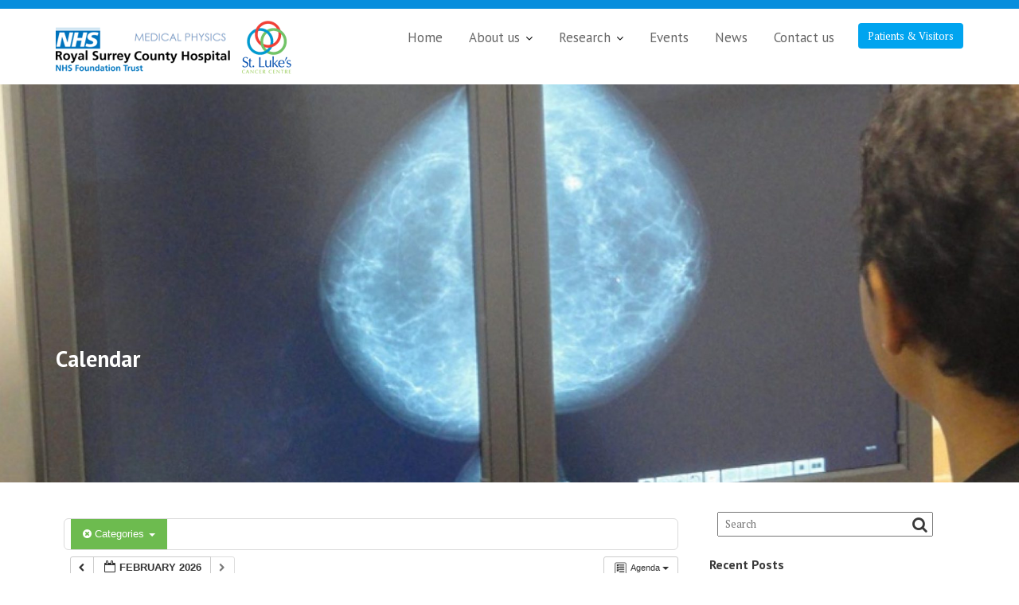

--- FILE ---
content_type: application/javascript
request_url: https://medphys.royalsurrey.nhs.uk/_Incapsula_Resource?SWJIYLWA=719d34d31c8e3a6e6fffd425f7e032f3&ns=2&cb=2006135309
body_size: 19686
content:
var _0xfba4=['\x77\x34\x4d\x39\x77\x35\x63\x3d','\x77\x35\x55\x5a\x77\x36\x30\x3d','\x48\x67\x49\x30\x56\x6e\x54\x43\x6b\x77\x3d\x3d','\x5a\x77\x34\x75','\x63\x58\x72\x43\x6b\x67\x3d\x3d','\x77\x37\x4a\x44\x77\x72\x77\x3d','\x77\x37\x4a\x6f\x77\x71\x31\x4e\x55\x45\x5a\x77\x77\x35\x63\x38\x56\x51\x3d\x3d','\x77\x34\x49\x66\x77\x36\x41\x4a\x77\x6f\x41\x51','\x55\x6b\x6a\x43\x70\x67\x3d\x3d','\x77\x35\x35\x4f\x77\x71\x38\x3d','\x77\x71\x49\x6e\x77\x72\x6b\x3d','\x4f\x73\x4b\x54\x61\x67\x3d\x3d','\x55\x31\x6e\x43\x72\x67\x3d\x3d','\x61\x4d\x4f\x4d\x49\x41\x48\x44\x6c\x32\x56\x70\x51\x44\x33\x43\x76\x41\x3d\x3d','\x77\x6f\x4e\x32\x55\x77\x66\x43\x6f\x4d\x4b\x7a','\x48\x38\x4f\x6b\x77\x36\x77\x3d','\x49\x63\x4f\x56\x77\x71\x52\x76\x4b\x4d\x4b\x73','\x77\x36\x6f\x37\x77\x34\x63\x3d','\x77\x71\x62\x43\x6e\x6b\x51\x3d','\x77\x34\x6f\x63\x63\x69\x78\x63\x4c\x77\x3d\x3d','\x50\x30\x44\x44\x71\x67\x3d\x3d','\x56\x32\x7a\x43\x69\x4d\x4f\x6e\x56\x4d\x4b\x4a','\x56\x63\x4f\x59\x56\x51\x3d\x3d','\x77\x72\x38\x59\x50\x77\x3d\x3d','\x77\x70\x37\x44\x75\x4d\x4b\x34\x77\x6f\x48\x44\x75\x41\x6f\x52\x45\x68\x6a\x43\x72\x51\x3d\x3d','\x77\x37\x74\x50\x77\x71\x33\x44\x6d\x6e\x58\x43\x6b\x51\x3d\x3d','\x46\x79\x37\x44\x72\x51\x3d\x3d','\x59\x6d\x62\x43\x6f\x77\x3d\x3d','\x65\x33\x6a\x43\x73\x41\x3d\x3d','\x61\x63\x4f\x75\x46\x77\x3d\x3d','\x77\x37\x49\x43\x77\x70\x73\x3d','\x51\x73\x4f\x34\x58\x47\x54\x43\x71\x73\x4b\x65\x47\x51\x4a\x4c\x77\x71\x45\x4d\x77\x72\x44\x44\x71\x78\x50\x43\x6e\x77\x34\x71\x77\x36\x55\x37\x77\x70\x66\x43\x72\x46\x38\x73\x77\x70\x4c\x43\x67\x4d\x4b\x6d\x66\x47\x62\x44\x76\x33\x2f\x44\x6c\x30\x70\x6c\x41\x42\x4a\x43\x77\x37\x51\x38\x53\x4d\x4b\x41\x4c\x67\x42\x43\x55\x4d\x4f\x42\x77\x34\x6e\x43\x6b\x46\x49\x62\x77\x37\x6b\x55\x4d\x42\x66\x44\x6e\x73\x4f\x4e\x4a\x33\x6f\x4b\x46\x73\x4b\x58\x53\x46\x38\x32\x53\x41\x3d\x3d','\x48\x45\x73\x44','\x77\x34\x30\x6f\x51\x38\x4f\x78\x77\x36\x59\x58\x77\x6f\x42\x62\x77\x72\x4c\x44\x76\x4d\x4b\x70','\x77\x72\x73\x7a\x77\x71\x56\x4b\x59\x67\x3d\x3d','\x77\x34\x73\x6d\x77\x34\x55\x3d','\x57\x47\x48\x43\x68\x38\x4f\x79\x59\x63\x4b\x56','\x77\x35\x49\x43\x77\x36\x4d\x49\x77\x72\x55\x57','\x53\x41\x6b\x70\x77\x70\x6e\x43\x6b\x33\x4c\x43\x70\x77\x3d\x3d','\x43\x4d\x4f\x33\x77\x37\x5a\x35\x44\x54\x41\x3d','\x77\x37\x70\x63\x49\x51\x3d\x3d','\x77\x37\x5a\x64\x48\x78\x44\x43\x6e\x4d\x4f\x6f\x56\x67\x3d\x3d','\x77\x37\x70\x31\x42\x43\x38\x4a\x43\x67\x3d\x3d','\x51\x47\x48\x43\x6d\x73\x4f\x68','\x45\x51\x38\x37\x51\x30\x48\x43\x6a\x77\x3d\x3d','\x77\x34\x52\x31\x44\x51\x30\x46\x45\x67\x3d\x3d','\x77\x71\x50\x44\x6a\x4d\x4b\x71\x77\x34\x7a\x44\x6b\x67\x73\x57\x46\x69\x6e\x43\x68\x6d\x62\x43\x6e\x4d\x4f\x78\x55\x41\x3d\x3d','\x77\x36\x6c\x6f\x77\x72\x77\x3d','\x64\x58\x62\x43\x6d\x38\x4f\x30\x62\x41\x3d\x3d','\x53\x73\x4b\x61\x77\x71\x48\x44\x6b\x73\x4b\x44\x77\x70\x34\x3d','\x4c\x6e\x72\x44\x6b\x43\x4c\x43\x76\x51\x3d\x3d','\x77\x72\x38\x4e\x77\x71\x44\x44\x68\x4d\x4b\x32\x49\x33\x33\x44\x6f\x73\x4f\x79\x53\x73\x4b\x64\x77\x37\x39\x59\x77\x35\x31\x46\x50\x38\x4b\x71\x77\x36\x39\x4c\x44\x73\x4f\x6d\x77\x70\x66\x44\x74\x42\x35\x6f\x44\x38\x4b\x49\x77\x72\x56\x6d\x4f\x38\x4b\x2f','\x4d\x63\x4f\x4e\x77\x71\x6c\x30\x48\x51\x3d\x3d','\x66\x56\x72\x43\x6c\x51\x3d\x3d','\x77\x72\x77\x4b\x41\x41\x3d\x3d','\x65\x43\x6b\x53\x48\x38\x4b\x59\x41\x43\x4a\x58\x77\x36\x31\x62\x41\x73\x4f\x34\x77\x37\x72\x43\x6e\x73\x4b\x6b\x77\x6f\x37\x44\x67\x38\x4f\x65\x77\x71\x4e\x68\x77\x36\x52\x2b\x77\x35\x58\x43\x73\x67\x39\x6a\x77\x34\x34\x71\x43\x4d\x4b\x54\x53\x47\x46\x31\x77\x36\x4e\x71\x53\x41\x33\x44\x6e\x63\x4b\x52\x49\x51\x3d\x3d','\x4c\x58\x2f\x44\x6a\x79\x4d\x3d','\x77\x71\x6a\x44\x71\x4d\x4f\x56','\x77\x37\x6a\x43\x75\x45\x6b\x3d','\x77\x35\x5a\x6e\x44\x48\x44\x43\x6d\x77\x3d\x3d','\x77\x6f\x59\x52\x77\x70\x35\x4f\x77\x70\x6b\x65','\x56\x4d\x4b\x34\x77\x36\x49\x3d','\x55\x56\x48\x43\x6b\x31\x58\x43\x6f\x7a\x4d\x3d','\x77\x37\x78\x59\x41\x51\x3d\x3d','\x77\x70\x6f\x67\x77\x6f\x67\x3d','\x77\x71\x33\x44\x6a\x6a\x34\x3d','\x62\x63\x4b\x6b\x77\x34\x73\x67\x77\x6f\x66\x44\x73\x77\x3d\x3d','\x42\x73\x4b\x48\x57\x51\x3d\x3d','\x49\x63\x4f\x56\x77\x71\x52\x76\x4b\x73\x4b\x33\x4c\x63\x4f\x66\x4c\x73\x4b\x43','\x77\x70\x2f\x43\x6e\x48\x6b\x70\x77\x35\x2f\x43\x70\x30\x7a\x43\x72\x63\x4f\x33\x62\x77\x3d\x3d','\x41\x63\x4f\x71\x77\x71\x59\x3d','\x77\x36\x33\x44\x74\x38\x4f\x33\x66\x73\x4f\x30\x77\x36\x6a\x44\x67\x78\x6f\x3d','\x77\x72\x6b\x54\x77\x71\x51\x3d','\x77\x36\x49\x65\x77\x37\x6a\x43\x6d\x77\x3d\x3d','\x77\x36\x5a\x46\x45\x77\x3d\x3d','\x77\x70\x59\x78\x4d\x41\x3d\x3d','\x77\x72\x6b\x2b\x4b\x38\x4b\x5a\x45\x6c\x34\x75\x77\x6f\x6b\x3d','\x58\x6b\x7a\x43\x67\x67\x3d\x3d','\x77\x37\x6b\x2b\x77\x34\x77\x3d','\x57\x38\x4f\x7a\x55\x67\x3d\x3d','\x77\x71\x44\x44\x76\x6a\x51\x3d','\x77\x70\x33\x43\x72\x7a\x77\x3d','\x77\x72\x73\x54\x77\x6f\x55\x3d','\x77\x6f\x7a\x43\x70\x4d\x4b\x71','\x77\x35\x66\x44\x6f\x6c\x6f\x55\x66\x6b\x30\x3d','\x77\x36\x4a\x31\x77\x71\x35\x4d\x5a\x31\x73\x3d','\x57\x6c\x34\x47\x47\x4d\x4b\x75\x65\x38\x4f\x76\x4a\x51\x3d\x3d','\x57\x6b\x6c\x53','\x77\x71\x72\x44\x70\x69\x73\x3d','\x77\x71\x48\x43\x6a\x63\x4f\x62\x61\x53\x6f\x49','\x44\x63\x4b\x78\x77\x36\x33\x44\x68\x4d\x4f\x52\x47\x38\x4f\x6a\x77\x37\x33\x43\x70\x55\x35\x64\x46\x55\x56\x76\x4b\x77\x3d\x3d','\x44\x73\x4b\x34\x77\x70\x59\x71\x62\x67\x3d\x3d','\x48\x73\x4b\x78\x57\x77\x3d\x3d','\x52\x63\x4f\x49\x52\x67\x3d\x3d','\x53\x73\x4f\x2f\x77\x35\x46\x36\x4c\x51\x6e\x44\x67\x38\x4b\x76\x51\x45\x74\x64\x77\x35\x66\x43\x6d\x4d\x4f\x41\x66\x67\x35\x67\x77\x36\x39\x59\x77\x6f\x46\x79\x77\x71\x4e\x73\x77\x70\x4c\x43\x76\x73\x4f\x4b\x77\x72\x48\x43\x6e\x68\x6a\x44\x6f\x73\x4f\x48\x62\x4d\x4b\x43\x77\x71\x35\x49\x77\x70\x78\x75\x77\x70\x51\x56\x77\x70\x45\x3d','\x66\x56\x7a\x43\x71\x73\x4b\x61','\x54\x6c\x48\x43\x69\x57\x62\x43\x76\x6a\x59\x41','\x77\x6f\x39\x77\x52\x51\x3d\x3d','\x77\x70\x72\x44\x74\x63\x4b\x74\x77\x71\x66\x44\x6b\x67\x67\x51','\x48\x56\x41\x32','\x77\x72\x38\x48\x77\x70\x55\x3d','\x44\x79\x54\x43\x6a\x4d\x4f\x74\x5a\x63\x4b\x55\x4f\x52\x38\x37\x4b\x67\x3d\x3d','\x77\x70\x49\x4f\x4d\x38\x4b\x68\x4d\x6d\x41\x73\x77\x70\x68\x49\x43\x73\x4b\x35','\x44\x67\x6e\x44\x6d\x41\x76\x43\x68\x4d\x4f\x61','\x77\x36\x37\x44\x74\x46\x45\x3d','\x77\x72\x44\x44\x68\x63\x4f\x2f','\x77\x72\x37\x43\x6c\x47\x30\x3d','\x63\x53\x55\x62','\x51\x4d\x4b\x69\x77\x36\x52\x72\x44\x53\x70\x33\x77\x37\x4d\x3d','\x63\x48\x44\x43\x73\x41\x3d\x3d','\x77\x72\x7a\x44\x73\x38\x4b\x76','\x77\x72\x4d\x43\x77\x6f\x55\x3d','\x77\x6f\x37\x43\x69\x6c\x7a\x43\x67\x45\x6e\x43\x67\x67\x3d\x3d','\x77\x70\x54\x43\x6e\x46\x63\x3d','\x77\x37\x64\x32\x43\x67\x3d\x3d','\x77\x34\x6f\x62\x66\x53\x31\x70\x4b\x55\x4a\x55\x54\x32\x48\x43\x6e\x77\x3d\x3d','\x52\x51\x49\x76\x77\x6f\x6e\x43\x6a\x46\x72\x43\x70\x4d\x4f\x63','\x61\x63\x4f\x6a\x66\x6c\x4e\x4c\x4b\x6c\x2f\x44\x76\x57\x6b\x7a\x50\x41\x3d\x3d','\x77\x71\x6e\x43\x6a\x63\x4f\x58\x65\x7a\x6b\x48\x4f\x73\x4f\x36','\x65\x53\x77\x36','\x57\x63\x4b\x4b\x77\x35\x49\x3d','\x77\x70\x2f\x43\x71\x78\x38\x3d','\x77\x37\x74\x6b\x77\x70\x55\x3d','\x48\x4d\x4b\x34\x53\x48\x51\x3d','\x77\x72\x62\x43\x68\x51\x7a\x44\x69\x63\x4b\x32\x77\x37\x58\x44\x72\x67\x3d\x3d','\x77\x72\x72\x43\x71\x32\x49\x3d','\x58\x42\x72\x43\x68\x78\x7a\x44\x6e\x73\x4f\x44\x4b\x33\x42\x74\x77\x37\x72\x44\x6a\x67\x31\x4d','\x4b\x38\x4b\x70\x55\x48\x6a\x43\x75\x77\x3d\x3d','\x50\x63\x4b\x37\x4f\x78\x6b\x49\x62\x77\x48\x43\x70\x79\x70\x72\x5a\x63\x4f\x64\x77\x71\x7a\x44\x6d\x73\x4f\x2b\x77\x34\x42\x6c\x77\x35\x6a\x43\x6c\x73\x4b\x75\x77\x36\x50\x44\x6e\x44\x54\x44\x76\x7a\x49\x39\x54\x38\x4b\x4d\x4a\x31\x54\x44\x68\x52\x44\x43\x74\x4d\x4f\x45\x77\x72\x52\x51\x49\x48\x44\x43\x67\x73\x4f\x59','\x63\x73\x4b\x30\x77\x34\x63\x30\x77\x6f\x66\x44\x71\x51\x3d\x3d','\x42\x55\x38\x4e\x44\x4d\x4b\x2f\x65\x67\x3d\x3d','\x48\x46\x55\x47\x45\x51\x3d\x3d','\x4a\x31\x50\x44\x70\x41\x3d\x3d','\x77\x34\x30\x53\x77\x36\x38\x63\x77\x72\x55\x4d','\x77\x37\x31\x66\x77\x71\x58\x44\x6d\x30\x44\x43\x6c\x67\x3d\x3d','\x77\x70\x6a\x43\x75\x30\x45\x3d','\x58\x31\x50\x43\x71\x51\x3d\x3d','\x77\x34\x37\x44\x71\x56\x41\x57\x62\x45\x7a\x43\x6c\x58\x33\x43\x71\x67\x3d\x3d','\x46\x38\x4f\x6e\x77\x37\x70\x74\x44\x53\x6f\x3d','\x77\x37\x50\x44\x6b\x63\x4f\x70','\x77\x6f\x58\x43\x6a\x78\x45\x3d','\x77\x36\x7a\x43\x6c\x41\x72\x44\x71\x4d\x4b\x36','\x52\x38\x4f\x45\x77\x71\x76\x44\x68\x4d\x4f\x58\x77\x37\x55\x3d','\x77\x6f\x6b\x4f\x77\x71\x34\x3d','\x62\x73\x4b\x69\x77\x72\x59\x3d','\x50\x4d\x4b\x6e\x77\x34\x51\x72\x77\x6f\x44\x44\x76\x67\x3d\x3d','\x54\x4d\x4b\x66\x77\x72\x51\x3d','\x77\x34\x42\x51\x54\x51\x3d\x3d','\x46\x73\x4f\x48\x77\x71\x54\x44\x6a\x38\x4f\x51\x77\x37\x67\x3d','\x77\x36\x35\x47\x77\x71\x44\x44\x6e\x56\x45\x3d','\x46\x38\x4b\x54\x51\x41\x3d\x3d','\x77\x70\x72\x44\x74\x63\x4b\x6c\x77\x36\x68\x44\x77\x34\x63\x37\x77\x70\x6b\x35','\x4d\x57\x2f\x44\x6b\x69\x7a\x43\x76\x63\x4b\x63','\x77\x36\x44\x43\x73\x6b\x30\x3d','\x77\x37\x54\x44\x6d\x63\x4f\x4b','\x52\x73\x4f\x33\x77\x37\x70\x75\x48\x43\x51\x6a\x77\x72\x4a\x67\x61\x41\x3d\x3d','\x4b\x73\x4f\x57\x77\x71\x59\x3d','\x77\x71\x37\x44\x68\x63\x4f\x51\x77\x70\x45\x58\x48\x77\x3d\x3d','\x77\x72\x7a\x43\x6b\x4d\x4f\x67','\x77\x71\x2f\x44\x6f\x63\x4f\x51','\x46\x57\x37\x43\x69\x63\x4b\x54\x4f\x51\x3d\x3d','\x77\x70\x46\x6d\x5a\x77\x3d\x3d','\x77\x6f\x62\x44\x72\x63\x4f\x32','\x77\x71\x30\x2b\x77\x70\x49\x3d','\x77\x6f\x6a\x43\x6d\x30\x73\x76\x77\x36\x37\x43\x6f\x55\x62\x43\x72\x77\x3d\x3d','\x53\x38\x4b\x31\x77\x6f\x6f\x3d','\x77\x34\x50\x44\x67\x63\x4f\x30','\x77\x37\x55\x67\x77\x71\x68\x4e\x65\x45\x55\x77\x77\x34\x62\x43\x6a\x63\x4b\x7a\x77\x37\x62\x44\x72\x73\x4b\x73\x48\x58\x52\x63','\x54\x51\x49\x6a\x77\x70\x76\x43\x6e\x31\x55\x3d','\x77\x36\x5a\x74\x4b\x77\x3d\x3d','\x63\x63\x4f\x34\x77\x70\x55\x3d','\x5a\x63\x4b\x48\x77\x70\x34\x3d','\x77\x6f\x33\x44\x76\x4d\x4b\x73\x77\x70\x54\x44\x6b\x67\x73\x71\x45\x69\x48\x43\x72\x58\x44\x43\x6c\x38\x4f\x32\x5a\x73\x4f\x36\x4b\x69\x49\x3d','\x77\x34\x37\x44\x72\x4d\x4f\x6f\x77\x6f\x2f\x43\x69\x78\x6c\x42\x43\x32\x73\x3d','\x77\x36\x74\x58\x77\x71\x44\x44\x67\x55\x41\x3d','\x77\x37\x6a\x43\x75\x30\x7a\x43\x72\x33\x64\x77\x77\x34\x6b\x3d','\x77\x70\x55\x78\x48\x4d\x4f\x71\x77\x71\x63\x44','\x63\x57\x50\x43\x69\x67\x3d\x3d','\x58\x32\x76\x43\x75\x51\x3d\x3d','\x77\x6f\x78\x37\x58\x42\x4c\x43\x6c\x63\x4b\x76','\x4f\x4d\x4b\x4e\x51\x67\x3d\x3d','\x77\x6f\x33\x44\x76\x4d\x4b\x73\x77\x70\x54\x44\x6b\x67\x73\x71\x45\x69\x48\x43\x72\x53\x6a\x43\x6c\x38\x4f\x74\x4c\x38\x4f\x6c\x4b\x43\x52\x63\x4d\x73\x4b\x7a\x77\x6f\x38\x3d','\x77\x6f\x63\x38\x77\x70\x63\x3d','\x44\x51\x59\x67\x51\x31\x7a\x43\x69\x56\x66\x43\x6b\x73\x4b\x6b\x77\x34\x4d\x48\x77\x35\x7a\x44\x70\x31\x48\x43\x68\x4d\x4f\x61\x4a\x4d\x4f\x4c\x77\x37\x52\x48\x77\x71\x2f\x43\x73\x38\x4f\x63\x63\x73\x4b\x4f\x77\x72\x41\x3d','\x77\x34\x67\x5a\x77\x36\x55\x65\x77\x72\x6b\x72\x77\x36\x67\x3d','\x47\x6c\x38\x42\x47\x4d\x4b\x2f\x59\x41\x3d\x3d','\x46\x73\x4f\x4b\x77\x37\x4d\x3d','\x77\x6f\x7a\x43\x6d\x47\x30\x38\x77\x37\x58\x43\x70\x6e\x66\x43\x72\x63\x4f\x4f\x62\x38\x4b\x70\x51\x77\x55\x75\x59\x41\x76\x44\x6b\x63\x4b\x62\x77\x71\x46\x64\x77\x34\x41\x30\x77\x34\x62\x43\x6b\x38\x4f\x46\x49\x53\x77\x77\x44\x73\x4f\x43\x77\x37\x30\x69\x45\x63\x4b\x7a\x77\x71\x72\x43\x73\x67\x3d\x3d','\x57\x38\x4f\x44\x5a\x67\x3d\x3d','\x56\x73\x4b\x6f\x77\x72\x48\x44\x6e\x38\x4b\x51\x44\x77\x3d\x3d','\x77\x37\x70\x64\x47\x51\x3d\x3d','\x77\x71\x78\x73\x59\x67\x3d\x3d','\x77\x36\x6e\x44\x74\x4d\x4f\x52\x62\x63\x4f\x76\x77\x36\x2f\x44\x73\x68\x68\x6a\x77\x37\x58\x44\x71\x41\x3d\x3d','\x4a\x63\x4b\x78\x77\x6f\x4d\x3d','\x65\x38\x4f\x49\x4e\x42\x54\x44\x76\x57\x52\x2b','\x5a\x73\x4f\x70\x66\x6b\x64\x4c\x4d\x41\x3d\x3d','\x50\x73\x4f\x77\x49\x56\x77\x4e\x4a\x42\x72\x44\x6f\x69\x34\x3d','\x77\x6f\x52\x33\x56\x41\x3d\x3d','\x77\x36\x7a\x44\x74\x73\x4f\x41\x62\x38\x4f\x67\x77\x36\x6a\x44\x67\x78\x68\x2f','\x77\x71\x34\x71\x77\x71\x56\x47\x65\x45\x73\x70\x77\x6f\x50\x44\x69\x4d\x4b\x73\x77\x36\x54\x43\x6f\x73\x4b\x73\x45\x6d\x52\x63\x77\x71\x76\x43\x6c\x73\x4b\x6d\x77\x6f\x4e\x42','\x77\x72\x37\x43\x6d\x4d\x4f\x5a\x5a\x79\x6f\x3d','\x52\x47\x58\x43\x6b\x73\x4b\x59\x49\x51\x45\x3d','\x77\x6f\x76\x44\x68\x78\x55\x43\x77\x6f\x30\x3d','\x77\x70\x2f\x44\x74\x4d\x4b\x78','\x77\x70\x59\x4e\x41\x63\x4b\x4c\x44\x31\x30\x72','\x77\x37\x6c\x61\x46\x78\x44\x43\x69\x73\x4f\x47\x58\x63\x4f\x54','\x77\x37\x5a\x49\x77\x36\x7a\x44\x6a\x55\x7a\x43\x6b\x57\x5a\x74\x77\x37\x58\x44\x76\x6e\x66\x43\x73\x77\x3d\x3d','\x77\x72\x66\x44\x6f\x73\x4b\x34','\x77\x34\x41\x61\x64\x7a\x74\x6c\x46\x46\x45\x3d','\x77\x34\x59\x48\x77\x71\x78\x55','\x77\x35\x78\x47\x43\x41\x3d\x3d','\x52\x47\x6a\x43\x6e\x4d\x4f\x79\x66\x4d\x4b\x54\x4f\x41\x3d\x3d','\x4e\x38\x4f\x54\x77\x71\x46\x34\x44\x38\x4b\x78\x4a\x38\x4f\x66\x43\x77\x3d\x3d','\x56\x56\x6a\x43\x73\x4d\x4b\x59\x52\x38\x4f\x7a','\x77\x37\x4a\x37\x48\x41\x3d\x3d','\x77\x6f\x6a\x44\x6d\x77\x77\x4d\x77\x70\x42\x61\x47\x31\x58\x44\x75\x63\x4b\x63\x4b\x51\x4c\x43\x6c\x44\x64\x59\x47\x63\x4b\x57\x48\x63\x4f\x4e\x77\x35\x73\x4b\x4f\x41\x38\x51\x62\x63\x4f\x55\x77\x36\x42\x33\x62\x38\x4b\x43\x77\x71\x4d\x51\x5a\x4d\x4b\x31','\x77\x6f\x50\x43\x6c\x57\x6b\x3d','\x77\x6f\x51\x78\x77\x70\x6b\x3d','\x63\x63\x4b\x74\x77\x35\x41\x67\x77\x70\x72\x44\x74\x63\x4b\x51\x77\x72\x54\x44\x67\x56\x58\x43\x6e\x51\x3d\x3d','\x5a\x63\x4f\x50\x63\x55\x50\x43\x6d\x38\x4b\x78\x4d\x53\x51\x3d','\x4f\x4d\x4f\x33\x77\x36\x63\x3d','\x77\x70\x6e\x44\x74\x63\x4b\x76\x77\x70\x72\x44\x6d\x41\x41\x68\x44\x69\x6e\x43\x76\x41\x3d\x3d','\x77\x36\x4a\x6d\x47\x32\x50\x43\x6f\x33\x48\x43\x6b\x47\x6b\x4d','\x66\x38\x4f\x42\x4d\x67\x63\x3d','\x51\x47\x58\x43\x69\x38\x4f\x35\x63\x4d\x4b\x4a','\x77\x37\x4a\x63\x47\x52\x7a\x43\x69\x4d\x4f\x43','\x62\x38\x4f\x42\x4d\x68\x6a\x44\x6f\x47\x56\x39','\x77\x37\x74\x77\x45\x48\x62\x43\x6c\x6e\x34\x3d','\x45\x6d\x37\x44\x75\x51\x3d\x3d','\x77\x70\x6e\x43\x6d\x4d\x4b\x7a','\x77\x72\x7a\x44\x75\x4d\x4b\x70','\x77\x71\x62\x43\x6f\x55\x55\x3d','\x62\x6c\x66\x43\x6c\x51\x3d\x3d','\x77\x34\x64\x63\x54\x41\x3d\x3d','\x42\x46\x37\x43\x76\x38\x4b\x52\x58\x63\x4f\x30\x55\x43\x67\x74\x77\x70\x4e\x50\x47\x79\x44\x43\x6f\x30\x4c\x43\x76\x41\x3d\x3d','\x43\x51\x55\x47\x55\x45\x66\x43\x6a\x6d\x62\x43\x6b\x41\x3d\x3d','\x77\x70\x6f\x48\x77\x70\x30\x3d','\x77\x71\x4c\x43\x6b\x46\x6f\x7a\x65\x38\x4b\x6b\x54\x73\x4b\x61\x77\x37\x4d\x3d','\x77\x6f\x38\x4d\x77\x70\x6c\x61\x77\x70\x6b\x46','\x62\x38\x4b\x67\x77\x35\x4d\x75\x77\x70\x54\x44\x75\x73\x4b\x37\x77\x72\x37\x44\x69\x77\x2f\x44\x6c\x6e\x50\x43\x74\x79\x63\x41\x77\x35\x6f\x3d','\x66\x4d\x4f\x74\x66\x46\x56\x61','\x77\x70\x54\x43\x69\x6c\x7a\x43\x67\x31\x4c\x43\x6d\x41\x3d\x3d','\x77\x6f\x67\x41\x41\x73\x4b\x46\x41\x56\x49\x73\x77\x6f\x56\x54\x53\x73\x4b\x2f\x4f\x73\x4f\x41\x77\x72\x5a\x7a\x77\x35\x48\x44\x71\x41\x3d\x3d','\x77\x34\x41\x54\x77\x72\x4e\x4a\x77\x37\x49\x3d','\x61\x38\x4f\x38\x59\x47\x35\x65\x4e\x55\x38\x3d','\x77\x71\x50\x43\x69\x63\x4f\x44\x5a\x7a\x6b\x42\x4b\x38\x4f\x6e\x77\x36\x49\x64\x77\x35\x62\x43\x6a\x38\x4f\x6c\x59\x73\x4b\x42\x77\x72\x54\x44\x70\x4d\x4f\x6f\x55\x73\x4b\x49\x56\x4d\x4b\x75\x77\x35\x48\x44\x72\x73\x4b\x4a\x4e\x33\x49\x3d','\x77\x6f\x37\x44\x6c\x68\x55\x65\x77\x70\x77\x3d','\x77\x6f\x38\x2b\x4a\x51\x3d\x3d','\x77\x72\x4c\x44\x6a\x4d\x4f\x4c\x77\x70\x45\x4b\x47\x55\x30\x3d','\x47\x63\x4b\x52\x65\x6a\x78\x34\x77\x72\x45\x3d','\x4c\x4d\x4f\x63\x77\x72\x4e\x30\x44\x73\x4b\x35\x50\x63\x4f\x56\x48\x63\x4f\x59\x77\x37\x55\x48\x53\x4d\x4f\x41\x4e\x38\x4b\x63\x77\x36\x4c\x44\x73\x41\x3d\x3d','\x77\x36\x4a\x65\x53\x4d\x4b\x6c\x77\x71\x6f\x3d','\x77\x72\x33\x43\x68\x4d\x4f\x55\x65\x6a\x67\x50\x4c\x63\x4f\x6c','\x77\x71\x59\x69\x77\x72\x39\x4b\x63\x55\x73\x77\x77\x6f\x6e\x43\x6d\x73\x4f\x72\x77\x36\x44\x44\x70\x38\x4b\x37\x47\x48\x4a\x51\x77\x72\x76\x43\x6d\x73\x4b\x36','\x77\x72\x72\x43\x6b\x45\x41\x76\x65\x51\x3d\x3d','\x77\x37\x38\x55\x77\x37\x50\x43\x6b\x63\x4b\x34\x66\x33\x66\x43\x73\x63\x4f\x38','\x77\x34\x76\x44\x71\x31\x55\x48\x62\x45\x72\x43\x69\x58\x55\x3d','\x77\x72\x67\x76\x77\x72\x78\x45\x66\x30\x51\x62\x77\x6f\x50\x43\x6b\x4d\x4b\x78\x77\x37\x4c\x44\x72\x4d\x4b\x74\x46\x57\x39\x58\x77\x72\x34\x3d','\x77\x6f\x6b\x67\x77\x72\x31\x4b\x59\x45\x38\x63\x77\x71\x6e\x43\x69\x73\x4b\x76\x77\x37\x4c\x44\x6f\x63\x4b\x74','\x44\x4d\x4f\x6e\x77\x37\x5a\x68\x45\x44\x59\x66\x77\x6f\x35\x4a','\x77\x72\x44\x43\x6b\x73\x4b\x4b\x4e\x68\x50\x44\x6b\x77\x3d\x3d','\x77\x72\x44\x44\x71\x38\x4b\x70\x77\x36\x78\x4c\x77\x35\x6f\x36\x77\x70\x45\x3d','\x77\x37\x4a\x74\x46\x32\x4c\x43\x6c\x6d\x55\x3d','\x53\x32\x48\x43\x6b\x4d\x4b\x54\x42\x51\x46\x34\x48\x6e\x6e\x43\x73\x38\x4f\x36','\x77\x6f\x4d\x5a\x48\x63\x4b\x66\x45\x6b\x41\x3d','\x77\x37\x52\x39\x44\x48\x37\x43\x6a\x33\x4d\x3d','\x77\x70\x6e\x43\x6a\x48\x45\x6f\x77\x36\x6a\x43\x75\x77\x3d\x3d','\x41\x73\x4f\x6a\x77\x37\x70\x75\x48\x44\x6f\x3d','\x48\x73\x4f\x36\x77\x37\x31\x35\x44\x54\x45\x3d','\x52\x4d\x4f\x52\x77\x71\x44\x44\x6b\x63\x4f\x43','\x62\x38\x4f\x30\x65\x56\x4e\x4c\x4b\x77\x3d\x3d','\x77\x71\x50\x43\x67\x56\x34\x3d','\x58\x45\x58\x43\x74\x38\x4b\x4d\x52\x38\x4f\x6f','\x77\x36\x56\x78\x44\x43\x6b\x50\x43\x77\x3d\x3d','\x77\x71\x6e\x43\x69\x55\x55\x70\x61\x4d\x4b\x32','\x46\x4d\x4b\x44\x63\x53\x68\x6a\x77\x72\x52\x57\x77\x72\x34\x44','\x77\x36\x30\x4a\x77\x37\x6a\x43\x68\x73\x4b\x2b\x5a\x51\x3d\x3d','\x77\x37\x6a\x43\x6f\x6c\x2f\x43\x72\x6e\x64\x77\x77\x37\x37\x43\x76\x38\x4f\x35\x4e\x41\x45\x74','\x64\x73\x4b\x71\x77\x71\x44\x44\x6b\x4d\x4b\x4e\x77\x70\x50\x43\x70\x51\x6b\x48\x77\x72\x6e\x44\x6d\x67\x3d\x3d','\x77\x34\x77\x4d\x65\x69\x31\x70\x4b\x41\x3d\x3d','\x77\x36\x77\x65\x77\x37\x7a\x43\x74\x4d\x4b\x2f\x59\x6d\x37\x43\x75\x63\x4f\x76\x44\x73\x4b\x49\x77\x71\x46\x4b','\x52\x42\x38\x6b\x77\x6f\x2f\x43\x6e\x30\x34\x3d','\x77\x37\x4e\x36\x45\x31\x44\x43\x6c\x32\x4c\x43\x6d\x6d\x6f\x5a\x43\x38\x4f\x56\x77\x71\x42\x5a\x4c\x33\x54\x44\x6c\x38\x4b\x5a\x77\x36\x4e\x67\x77\x35\x48\x44\x69\x51\x52\x46','\x57\x45\x7a\x43\x6c\x45\x48\x43\x6f\x79\x67\x3d','\x77\x71\x4c\x44\x67\x38\x4b\x38\x77\x70\x2f\x44\x6e\x67\x73\x63\x41\x6a\x54\x43\x68\x6c\x7a\x43\x76\x63\x4f\x48\x55\x4d\x4f\x48\x49\x54\x4a\x55\x4b\x63\x4b\x35\x77\x70\x6b\x74','\x77\x34\x30\x62\x63\x43\x74\x77\x50\x6c\x6c\x44\x46\x56\x48\x43\x73\x6d\x2f\x43\x6d\x63\x4f\x6b\x77\x34\x6f\x44\x77\x36\x41\x31\x77\x72\x45\x32\x55\x4d\x4b\x46\x77\x34\x6b\x71\x77\x71\x54\x44\x72\x6a\x4c\x43\x6a\x41\x76\x43\x70\x51\x3d\x3d','\x42\x38\x4b\x47\x53\x33\x54\x43\x72\x63\x4b\x38\x77\x34\x44\x44\x6f\x41\x6f\x32\x77\x36\x55\x73\x77\x71\x42\x35\x56\x4d\x4b\x48\x53\x6d\x4a\x71\x77\x34\x66\x44\x68\x41\x3d\x3d','\x77\x72\x58\x43\x6a\x78\x76\x44\x71\x4d\x4b\x79\x77\x37\x33\x44\x70\x63\x4f\x6c\x77\x35\x33\x44\x74\x38\x4b\x63\x77\x6f\x58\x43\x6f\x73\x4b\x39\x77\x6f\x2f\x44\x68\x4d\x4b\x55\x65\x38\x4f\x47\x77\x35\x6e\x43\x6c\x77\x77\x35\x77\x34\x70\x42\x77\x36\x58\x43\x71\x55\x76\x43\x6c\x73\x4f\x30\x77\x37\x6f\x38\x4e\x4d\x4f\x51\x52\x7a\x58\x43\x74\x41\x3d\x3d','\x47\x42\x49\x38\x56\x30\x48\x43\x6c\x41\x3d\x3d','\x55\x6c\x6b\x4c\x48\x4d\x4b\x55\x61\x63\x4f\x6f\x66\x4d\x4f\x6b\x77\x71\x68\x2f\x77\x71\x70\x50\x56\x63\x4b\x65\x42\x33\x4c\x43\x67\x4d\x4f\x33\x61\x73\x4f\x30\x77\x72\x63\x4a\x51\x6b\x6c\x47\x77\x70\x5a\x36','\x77\x35\x45\x46\x77\x36\x34\x59\x77\x71\x51\x58\x77\x37\x30\x77\x49\x43\x68\x35\x77\x34\x46\x33\x44\x41\x55\x3d','\x77\x37\x46\x48\x54\x63\x4b\x6a\x77\x72\x76\x44\x72\x67\x3d\x3d','\x4c\x73\x4b\x38\x54\x6d\x4c\x43\x70\x73\x4b\x33\x77\x35\x77\x3d','\x77\x71\x58\x44\x6a\x4d\x4f\x52\x77\x70\x51\x43\x47\x78\x44\x44\x68\x78\x33\x43\x6c\x63\x4f\x65\x77\x37\x34\x76\x77\x35\x38\x3d','\x55\x77\x49\x38\x77\x6f\x6e\x43\x67\x6b\x2f\x43\x70\x41\x3d\x3d','\x47\x67\x59\x36\x52\x6c\x54\x43\x69\x79\x62\x43\x68\x38\x4b\x75\x77\x35\x68\x5a\x77\x35\x72\x44\x74\x55\x77\x3d','\x77\x71\x30\x37\x77\x71\x42\x51\x59\x6c\x6b\x3d','\x77\x37\x67\x44\x77\x37\x37\x43\x6c\x73\x4b\x76\x5a\x58\x49\x3d','\x77\x71\x72\x44\x74\x63\x4b\x37\x77\x72\x4c\x44\x69\x42\x59\x51\x47\x6a\x76\x43\x74\x57\x77\x3d','\x77\x36\x70\x43\x77\x72\x33\x44\x6e\x56\x33\x43\x6c\x32\x59\x72\x77\x71\x62\x44\x73\x57\x76\x44\x75\x73\x4b\x4a','\x45\x38\x4b\x48\x63\x77\x3d\x3d','\x77\x6f\x6a\x44\x74\x38\x4b\x75\x77\x36\x39\x45\x77\x34\x49\x42\x77\x70\x51\x30\x77\x36\x4d\x41\x41\x38\x4f\x59\x77\x34\x4e\x62\x65\x48\x62\x44\x6a\x67\x3d\x3d','\x41\x38\x4b\x56\x65\x43\x35\x70','\x59\x33\x48\x43\x73\x41\x3d\x3d','\x77\x72\x72\x43\x67\x63\x4f\x62\x61\x6a\x45\x58\x63\x63\x4f\x38\x77\x37\x39\x67\x77\x35\x4c\x43\x6b\x63\x4f\x35\x61\x38\x4b\x50\x77\x37\x4c\x43\x76\x67\x3d\x3d','\x53\x31\x58\x43\x6b\x55\x66\x43\x73\x67\x3d\x3d','\x54\x56\x4c\x43\x6a\x63\x4b\x4c\x51\x63\x4f\x79\x53\x6d\x38\x3d','\x77\x70\x62\x44\x6c\x67\x38\x43\x77\x70\x35\x56\x4d\x46\x2f\x44\x73\x38\x4f\x47\x64\x77\x4c\x43\x6a\x51\x46\x54\x45\x63\x4b\x4c\x48\x51\x3d\x3d','\x77\x36\x33\x43\x72\x31\x44\x43\x75\x32\x70\x74','\x77\x6f\x55\x52\x41\x63\x4b\x76\x43\x6c\x49\x72\x77\x70\x6b\x3d','\x4c\x4d\x4f\x63\x77\x72\x4e\x30\x44\x73\x4b\x35\x50\x63\x4f\x56\x48\x63\x4f\x59\x77\x36\x6f\x59\x53\x73\x4f\x45\x4a\x41\x3d\x3d','\x5a\x63\x4f\x2f\x63\x31\x42\x4b','\x54\x77\x59\x37\x77\x70\x58\x43\x6a\x46\x7a\x43\x74\x63\x4f\x42\x77\x36\x72\x44\x70\x6c\x4d\x4a\x50\x6e\x6b\x56\x61\x38\x4b\x57\x77\x35\x6b\x34\x56\x67\x3d\x3d','\x77\x6f\x66\x43\x6c\x31\x76\x43\x6c\x45\x6e\x43\x6d\x51\x3d\x3d','\x53\x4d\x4f\x4f\x77\x71\x76\x44\x6a\x63\x4f\x47\x77\x37\x35\x6c\x52\x42\x48\x44\x6e\x67\x3d\x3d','\x77\x71\x4c\x43\x6b\x46\x6f\x7a\x65\x38\x4b\x6b\x54\x73\x4b\x61\x77\x37\x4e\x43\x77\x37\x44\x43\x67\x4d\x4b\x51\x62\x73\x4b\x4c\x77\x34\x58\x44\x72\x56\x56\x2b\x77\x72\x7a\x44\x6b\x68\x5a\x63','\x51\x6d\x58\x43\x68\x63\x4f\x67\x63\x41\x3d\x3d','\x77\x36\x64\x5a\x77\x70\x30\x3d','\x5a\x38\x4f\x46\x4c\x78\x54\x44\x6f\x57\x74\x71\x51\x41\x3d\x3d','\x77\x71\x39\x38\x57\x42\x44\x43\x67\x73\x4b\x7a\x46\x69\x74\x4a\x4b\x4d\x4f\x6c\x77\x37\x72\x43\x6d\x79\x64\x78\x77\x6f\x48\x44\x71\x38\x4f\x43\x62\x73\x4f\x2b\x77\x35\x70\x67\x77\x37\x7a\x44\x76\x4d\x4f\x36\x52\x51\x3d\x3d','\x58\x38\x4b\x55\x77\x71\x4c\x44\x6a\x4d\x4b\x50','\x77\x34\x38\x43\x77\x36\x77\x5a\x77\x71\x51\x57\x77\x34\x38\x3d','\x55\x6c\x6a\x43\x70\x38\x4b\x4d','\x47\x45\x38\x43\x48\x63\x4b\x75\x65\x73\x4f\x61','\x77\x70\x6a\x44\x73\x73\x4b\x76\x77\x36\x6c\x4b\x77\x35\x6c\x37\x77\x70\x4d\x6f\x77\x36\x52\x59\x54\x4d\x4f\x6f\x77\x34\x5a\x51\x62\x6e\x2f\x43\x6e\x77\x6a\x43\x73\x67\x3d\x3d','\x77\x71\x50\x43\x69\x38\x4b\x50\x4d\x41\x49\x3d','\x77\x70\x5a\x48\x59\x77\x3d\x3d','\x77\x70\x59\x68\x42\x73\x4f\x6f\x77\x71\x45\x38\x77\x35\x6c\x44\x77\x37\x58\x44\x71\x41\x3d\x3d','\x56\x67\x34\x6a\x77\x70\x6a\x43\x68\x45\x72\x44\x72\x38\x4f\x42\x77\x36\x33\x43\x76\x46\x55\x55\x47\x48\x49\x5a\x62\x38\x4b\x4b\x77\x34\x52\x71\x42\x63\x4f\x63','\x58\x63\x4f\x41\x77\x71\x6e\x44\x6c\x73\x4f\x47','\x44\x38\x4b\x41\x77\x72\x4d\x3d','\x77\x37\x68\x67\x43\x6e\x54\x43\x6b\x46\x37\x43\x6b\x47\x34\x66\x46\x38\x4f\x49','\x51\x32\x33\x43\x68\x38\x4f\x78\x65\x73\x4b\x4b\x5a\x53\x30\x74\x64\x51\x33\x44\x76\x44\x6b\x74\x77\x71\x58\x44\x70\x69\x54\x43\x67\x78\x35\x38\x4f\x68\x54\x44\x6d\x63\x4b\x66\x47\x73\x4b\x53\x77\x35\x62\x44\x76\x77\x3d\x3d','\x54\x58\x6a\x43\x6c\x63\x4b\x4d\x49\x52\x6f\x3d','\x77\x70\x38\x6d\x77\x71\x74\x6b\x57\x6e\x67\x68\x77\x6f\x6a\x43\x6a\x4d\x4b\x67\x77\x36\x58\x44\x71\x38\x4b\x33\x47\x30\x4e\x57\x77\x71\x50\x43\x69\x38\x4b\x74\x77\x70\x35\x52','\x77\x36\x4e\x57\x53\x73\x4b\x30\x77\x71\x44\x44\x71\x73\x4f\x50\x64\x63\x4b\x6d\x49\x38\x4b\x38\x49\x6d\x2f\x43\x75\x79\x62\x44\x69\x73\x4b\x41\x63\x51\x6a\x44\x71\x58\x73\x4f\x77\x72\x45\x7a\x44\x63\x4f\x66\x54\x73\x4b\x6c\x77\x72\x73\x3d','\x58\x6d\x48\x43\x6b\x4d\x4b\x4b\x4d\x41\x3d\x3d','\x48\x67\x55\x37\x56\x30\x48\x43\x6c\x58\x33\x43\x6c\x4d\x4b\x6f\x77\x35\x68\x49','\x53\x56\x76\x43\x72\x6b\x62\x43\x70\x54\x49\x4c\x77\x37\x77\x3d','\x41\x4d\x4f\x53\x77\x71\x70\x78\x44\x4d\x4b\x35\x4a\x38\x4b\x53\x47\x38\x4b\x50\x77\x37\x55\x4f\x52\x73\x4f\x53\x63\x63\x4b\x44\x77\x36\x4c\x44\x73\x73\x4f\x79\x41\x38\x4b\x45\x49\x79\x54\x44\x71\x4d\x4f\x6c\x77\x34\x4c\x44\x72\x38\x4b\x7a\x77\x72\x45\x52\x46\x42\x76\x44\x69\x63\x4b\x59\x77\x37\x66\x44\x69\x38\x4f\x37\x77\x34\x50\x44\x68\x31\x44\x43\x6b\x67\x51\x4e\x77\x36\x68\x43\x77\x70\x45\x67\x59\x57\x50\x44\x6e\x73\x4b\x76\x77\x37\x63\x32\x77\x35\x66\x43\x68\x73\x4b\x78\x4a\x77\x4c\x43\x74\x44\x5a\x2b\x77\x6f\x50\x43\x6b\x46\x6a\x43\x75\x73\x4b\x35\x4d\x63\x4b\x41\x77\x37\x45\x74\x77\x6f\x68\x74\x4c\x73\x4b\x5a\x77\x6f\x66\x43\x67\x38\x4f\x62\x4b\x6e\x4e\x2b\x61\x42\x58\x43\x70\x58\x45\x3d','\x77\x35\x63\x57\x77\x36\x30\x4f\x77\x71\x51\x3d','\x77\x6f\x42\x45\x64\x51\x3d\x3d','\x77\x71\x56\x36\x51\x51\x3d\x3d','\x51\x57\x72\x43\x6a\x63\x4f\x77\x63\x38\x4b\x55\x4a\x52\x38\x73','\x77\x34\x41\x58\x77\x71\x31\x50\x77\x37\x37\x44\x68\x77\x56\x4d','\x43\x38\x4b\x74\x77\x6f\x67\x77\x63\x31\x48\x43\x68\x73\x4f\x6c','\x77\x6f\x67\x4f\x45\x4d\x4b\x4a','\x77\x37\x56\x76\x77\x71\x39\x4b\x66\x6b\x78\x36\x77\x34\x5a\x54\x52\x58\x33\x44\x6e\x63\x4f\x43\x61\x63\x4b\x50\x46\x67\x54\x43\x68\x38\x4b\x6b\x52\x63\x4b\x46','\x64\x38\x4b\x67\x77\x34\x6b\x79\x77\x70\x59\x3d','\x77\x70\x6a\x43\x6d\x33\x73\x75\x77\x37\x48\x43\x72\x55\x62\x43\x76\x4d\x4f\x37\x64\x4d\x4f\x77\x54\x77\x3d\x3d','\x77\x70\x33\x44\x67\x52\x67\x48\x77\x35\x64\x41\x4b\x32\x50\x44\x74\x63\x4b\x61\x66\x52\x7a\x43\x6e\x32\x6f\x57\x58\x73\x4b\x55\x43\x38\x4f\x34\x77\x35\x55\x6a\x63\x41\x3d\x3d','\x64\x38\x4f\x56\x54\x46\x54\x43\x6e\x63\x4b\x78\x4d\x43\x30\x3d','\x77\x72\x2f\x43\x67\x51\x37\x44\x74\x4d\x4b\x34\x77\x37\x6e\x44\x76\x38\x4f\x2b\x77\x6f\x48\x44\x76\x63\x4b\x63\x77\x6f\x37\x43\x72\x38\x4b\x4d\x77\x6f\x76\x44\x6c\x4d\x4b\x45\x65\x4d\x4f\x50\x77\x35\x76\x44\x6d\x41\x30\x34\x77\x34\x6f\x3d','\x77\x71\x73\x73\x77\x71\x64\x4e\x63\x30\x6b\x77\x77\x6f\x2f\x43\x68\x38\x4b\x72','\x65\x63\x4f\x51\x4e\x51\x3d\x3d','\x77\x35\x2f\x44\x6f\x6b\x49\x61\x61\x55\x44\x43\x72\x32\x48\x43\x76\x69\x59\x3d','\x77\x6f\x41\x55\x47\x73\x4b\x50\x45\x6c\x6f\x33\x77\x6f\x51\x3d','\x77\x6f\x76\x44\x6c\x41\x73\x4f\x77\x70\x78\x61\x61\x6b\x66\x44\x71\x4d\x4b\x4d\x59\x42\x6f\x3d','\x77\x34\x33\x44\x70\x6c\x67\x47\x62\x77\x3d\x3d','\x77\x70\x30\x64\x77\x70\x52\x64\x77\x6f\x55\x3d','\x77\x70\x6b\x58\x77\x6f\x4a\x4d\x77\x6f\x67\x59\x77\x37\x4e\x31\x77\x36\x7a\x43\x74\x38\x4b\x77\x42\x4d\x4b\x43','\x77\x72\x6e\x43\x68\x52\x48\x44\x75\x73\x4b\x33\x77\x36\x77\x3d','\x5a\x73\x4f\x56\x66\x6c\x44\x43\x68\x67\x3d\x3d','\x77\x37\x7a\x44\x6f\x4d\x4f\x4e\x65\x63\x4f\x79\x77\x37\x49\x3d','\x58\x46\x4c\x43\x76\x38\x4b\x50\x57\x73\x4f\x45\x63\x6d\x30\x36\x77\x6f\x78\x49\x44\x67\x48\x43\x71\x6c\x2f\x43\x71\x67\x3d\x3d','\x77\x37\x4e\x6f\x41\x7a\x73\x4a\x45\x51\x3d\x3d','\x48\x73\x4f\x74\x77\x37\x56\x36\x45\x42\x30\x76\x77\x71\x52\x78\x52\x58\x2f\x44\x73\x73\x4b\x56\x43\x53\x6b\x3d','\x77\x6f\x56\x6d\x57\x77\x62\x43\x6c\x63\x4b\x30','\x50\x63\x4b\x32\x61\x33\x54\x43\x72\x63\x4b\x61\x77\x34\x44\x44\x70\x67\x73\x67\x77\x37\x49\x42\x77\x70\x64\x7a\x56\x63\x4b\x65\x57\x32\x4a\x57\x77\x34\x6e\x44\x6a\x38\x4f\x6c','\x77\x71\x62\x43\x69\x52\x62\x44\x75\x63\x4b\x77\x77\x36\x2f\x43\x70\x63\x4f\x5a\x77\x72\x72\x43\x6c\x38\x4b\x37\x77\x71\x54\x43\x6a\x38\x4b\x39\x77\x71\x33\x44\x75\x38\x4b\x78\x51\x73\x4f\x7a','\x53\x38\x4f\x7a\x57\x32\x54\x43\x71\x73\x4b\x57\x41\x51\x6c\x4f\x77\x71\x6f\x55\x77\x71\x38\x3d','\x77\x6f\x48\x44\x75\x73\x4b\x33\x77\x36\x52\x43\x77\x34\x38\x68\x77\x70\x4d\x76\x77\x72\x35\x51\x56\x38\x4f\x53\x77\x34\x70\x67\x59\x32\x66\x44\x68\x30\x62\x43\x72\x4d\x4b\x61\x48\x53\x66\x43\x69\x48\x4e\x4a\x55\x63\x4b\x42\x62\x67\x3d\x3d','\x77\x70\x54\x43\x6a\x6c\x37\x43\x6b\x6c\x67\x3d','\x77\x72\x6f\x4c\x77\x6f\x41\x3d','\x77\x34\x51\x64\x66\x6a\x74\x4a\x49\x6b\x64\x53\x53\x41\x3d\x3d','\x62\x38\x4f\x66\x63\x55\x66\x43\x6d\x38\x4b\x77','\x77\x37\x70\x65\x55\x73\x4b\x35\x77\x71\x6a\x44\x76\x4d\x4b\x56\x65\x63\x4b\x37\x59\x38\x4b\x2f\x4f\x6d\x6a\x43\x71\x53\x7a\x44\x6b\x4d\x4b\x63\x4c\x55\x72\x44\x75\x48\x6f\x36\x77\x72\x45\x70\x57\x63\x4b\x4d\x47\x77\x3d\x3d','\x43\x77\x73\x35\x55\x56\x41\x3d','\x77\x71\x4c\x43\x6d\x6e\x38\x3d','\x77\x37\x67\x64\x77\x36\x54\x43\x6b\x73\x4b\x6a\x65\x48\x49\x3d','\x77\x37\x2f\x43\x76\x6c\x66\x43\x72\x48\x46\x70\x77\x70\x54\x43\x76\x63\x4f\x6a\x4d\x67\x41\x70\x43\x73\x4f\x71\x51\x63\x4b\x6e\x77\x34\x63\x3d','\x77\x70\x77\x73\x47\x38\x4f\x2b\x77\x71\x63\x59','\x5a\x4d\x4f\x57\x63\x45\x4c\x43\x6a\x73\x4b\x30\x43\x69\x4a\x72\x77\x70\x67\x3d','\x77\x35\x67\x54\x77\x71\x6c\x56\x77\x37\x44\x44\x69\x52\x39\x51\x65\x53\x62\x43\x6e\x68\x51\x35\x77\x6f\x74\x78\x63\x42\x58\x43\x6f\x63\x4b\x2f\x4b\x78\x72\x44\x6b\x73\x4b\x6c\x55\x63\x4b\x71\x57\x4d\x4b\x68\x63\x38\x4b\x39\x77\x70\x50\x44\x67\x73\x4b\x79\x77\x37\x48\x43\x68\x77\x49\x68\x66\x73\x4f\x6e\x77\x6f\x41\x3d','\x4e\x38\x4f\x4f\x77\x71\x42\x76\x4b\x4d\x4b\x2f\x4c\x4d\x4f\x55\x47\x38\x4b\x79\x77\x36\x51\x66\x53\x41\x3d\x3d','\x51\x78\x55\x73\x77\x70\x4c\x43\x6a\x30\x34\x3d','\x48\x78\x67\x30\x53\x6c\x45\x3d','\x47\x46\x73\x5a\x46\x73\x4b\x73\x61\x63\x4f\x76\x64\x38\x4f\x38\x77\x36\x42\x6d\x77\x72\x68\x5a\x55\x73\x4b\x72\x44\x32\x66\x43\x69\x4d\x4f\x72\x57\x4d\x4f\x32\x77\x70\x6b\x6b\x41\x55\x68\x53\x77\x70\x74\x4c\x47\x7a\x37\x44\x6f\x73\x4b\x73\x57\x38\x4b\x56\x77\x6f\x30\x61\x77\x71\x59\x6a\x43\x51\x3d\x3d','\x77\x71\x66\x43\x67\x52\x54\x44\x71\x4d\x4b\x36','\x77\x6f\x6e\x43\x68\x33\x30\x70\x77\x35\x33\x43\x72\x30\x33\x43\x70\x73\x4f\x43\x58\x38\x4f\x31\x58\x67\x6f\x3d','\x77\x37\x56\x6e\x48\x33\x2f\x43\x68\x6d\x55\x3d','\x77\x71\x6f\x78\x77\x71\x68\x4e\x63\x67\x3d\x3d','\x77\x36\x59\x51\x77\x36\x66\x43\x6e\x4d\x4b\x74\x64\x33\x58\x43\x75\x38\x4f\x38\x56\x4d\x4b\x55\x77\x72\x31\x42\x77\x70\x34\x30\x4a\x4d\x4f\x38\x77\x37\x30\x48\x4e\x73\x4b\x2b\x77\x70\x2f\x43\x70\x30\x77\x37\x54\x73\x4b\x56\x77\x36\x39\x2b\x65\x63\x4f\x57\x63\x32\x48\x44\x75\x43\x6e\x44\x74\x6c\x35\x73\x58\x67\x3d\x3d','\x77\x35\x77\x48\x64\x69\x78\x63\x50\x46\x4a\x5a\x54\x30\x72\x43\x6a\x47\x7a\x43\x6e\x51\x3d\x3d','\x77\x71\x6f\x78\x77\x71\x68\x4e\x63\x6c\x6b\x3d','\x77\x6f\x51\x54\x46\x63\x4b\x43\x41\x67\x3d\x3d','\x77\x36\x62\x43\x74\x6b\x2f\x43\x6f\x58\x6c\x2f\x77\x34\x37\x43\x74\x63\x4f\x39\x63\x78\x49\x6b\x45\x38\x4f\x5a\x51\x4d\x4b\x67\x77\x34\x66\x44\x68\x63\x4f\x2b\x77\x70\x4e\x6b\x54\x73\x4f\x6a\x50\x55\x48\x43\x6e\x30\x37\x43\x6e\x79\x63\x70\x53\x42\x66\x43\x69\x32\x49\x2b\x77\x35\x77\x63\x61\x44\x73\x77\x58\x58\x44\x44\x6d\x63\x4f\x66\x77\x6f\x7a\x44\x72\x51\x3d\x3d','\x77\x35\x37\x44\x76\x31\x30\x41\x66\x6c\x59\x3d','\x54\x73\x4f\x54\x66\x46\x4c\x43\x67\x4d\x4b\x72\x4d\x53\x78\x32\x77\x34\x73\x43\x77\x70\x6a\x44\x67\x54\x6a\x44\x73\x41\x34\x2f\x77\x37\x46\x49\x77\x70\x50\x43\x6c\x58\x77\x63\x77\x71\x50\x43\x74\x77\x3d\x3d','\x62\x38\x4b\x67\x77\x35\x4d\x75\x77\x70\x54\x44\x75\x73\x4b\x37\x77\x72\x37\x44\x69\x77\x2f\x44\x67\x6d\x54\x43\x75\x44\x55\x4b','\x54\x4d\x4b\x4e\x77\x71\x66\x44\x69\x73\x4b\x65\x77\x6f\x67\x3d','\x61\x63\x4f\x57\x49\x41\x58\x44\x73\x51\x3d\x3d','\x77\x70\x50\x44\x73\x63\x4b\x76\x77\x70\x72\x44\x6e\x41\x51\x42\x47\x43\x76\x44\x74\x32\x44\x43\x69\x73\x4f\x6e\x66\x63\x4f\x55\x49\x7a\x52\x56\x4c\x38\x4b\x5a\x77\x70\x30\x72\x62\x58\x54\x43\x6b\x73\x4b\x66\x77\x37\x74\x6a\x4d\x73\x4b\x51','\x53\x45\x66\x43\x6d\x45\x44\x43\x6c\x6a\x77\x41\x77\x37\x55\x6d\x77\x35\x56\x56\x4a\x4d\x4b\x57','\x45\x4d\x4b\x6e\x77\x70\x67\x71\x64\x6c\x73\x3d','\x77\x6f\x51\x56\x77\x6f\x5a\x41\x77\x6f\x6f\x58\x77\x71\x6c\x79\x77\x37\x76\x44\x73\x4d\x4b\x69\x48\x38\x4b\x54\x77\x34\x44\x44\x69\x4d\x4f\x73\x77\x72\x48\x44\x74\x46\x54\x44\x6c\x4d\x4b\x6e\x77\x6f\x33\x44\x74\x38\x4f\x4c\x77\x37\x2f\x43\x76\x4d\x4f\x64\x62\x4d\x4f\x65\x51\x38\x4f\x7a\x43\x67\x3d\x3d','\x77\x37\x33\x43\x70\x46\x7a\x43\x75\x6c\x39\x35\x77\x35\x2f\x43\x74\x4d\x4f\x37\x47\x51\x4d\x38\x42\x77\x3d\x3d','\x77\x36\x5a\x38\x43\x7a\x77\x62\x44\x51\x54\x44\x70\x67\x3d\x3d','\x77\x36\x6e\x43\x6e\x45\x2f\x44\x6f\x63\x4f\x75\x77\x36\x54\x43\x75\x63\x4f\x74\x77\x34\x44\x43\x72\x38\x4f\x4b\x77\x70\x33\x44\x73\x4d\x4f\x53\x77\x70\x4c\x43\x67\x63\x4b\x4d\x49\x63\x4f\x63\x77\x6f\x54\x44\x68\x41\x4e\x31\x77\x34\x49\x66\x77\x71\x54\x43\x73\x78\x63\x3d','\x77\x72\x73\x64\x46\x67\x3d\x3d','\x77\x70\x41\x56\x45\x51\x3d\x3d','\x77\x36\x6b\x48\x47\x6b\x44\x43\x67\x73\x4f\x42\x42\x38\x4b\x44\x77\x6f\x37\x43\x6c\x4d\x4b\x72\x59\x38\x4b\x4e\x4c\x73\x4b\x34\x77\x35\x63\x43\x77\x35\x58\x43\x67\x38\x4f\x63\x41\x38\x4f\x33\x77\x35\x62\x44\x76\x46\x66\x43\x6f\x6d\x77\x4d\x61\x6b\x54\x43\x6f\x79\x6e\x43\x69\x4d\x4b\x45\x77\x37\x4c\x44\x6e\x63\x4b\x58\x77\x37\x6a\x44\x75\x31\x7a\x44\x71\x63\x4f\x66\x77\x6f\x72\x43\x72\x33\x44\x43\x69\x33\x58\x44\x69\x7a\x54\x44\x73\x58\x30\x2f\x43\x63\x4b\x6a\x51\x38\x4b\x69\x77\x35\x37\x44\x6d\x56\x58\x43\x6b\x38\x4b\x54\x77\x36\x48\x43\x72\x58\x7a\x43\x6e\x77\x3d\x3d','\x77\x36\x5a\x6c\x47\x53\x41\x3d','\x61\x4d\x4b\x57\x77\x72\x67\x3d','\x77\x37\x35\x31\x53\x41\x3d\x3d','\x77\x72\x42\x4a\x54\x41\x3d\x3d','\x57\x38\x4b\x41\x65\x77\x68\x34\x77\x71\x74\x57\x77\x71\x55\x4a\x58\x4d\x4b\x65','\x4b\x57\x58\x44\x72\x7a\x2f\x43\x75\x38\x4b\x64\x48\x73\x4f\x41','\x59\x4d\x4f\x49\x65\x6b\x48\x43\x6d\x38\x4b\x39\x47\x79\x5a\x6e\x77\x6f\x59\x69\x77\x70\x4c\x44\x6b\x67\x3d\x3d','\x4d\x63\x4b\x30\x57\x77\x3d\x3d','\x4c\x6e\x6a\x44\x6e\x77\x3d\x3d','\x77\x71\x6e\x43\x75\x54\x45\x3d','\x77\x34\x6b\x2b\x50\x63\x4b\x43\x42\x56\x49\x6f\x77\x70\x6c\x55\x43\x4d\x4b\x2f\x46\x63\x4f\x69\x77\x70\x31\x68\x77\x35\x50\x44\x75\x4d\x4b\x45\x77\x71\x49\x2f\x77\x72\x4a\x30\x77\x72\x50\x43\x72\x6d\x58\x43\x6f\x4d\x4b\x48\x77\x6f\x41\x45\x47\x73\x4f\x74\x4b\x63\x4f\x41\x4d\x51\x3d\x3d','\x77\x71\x63\x56\x77\x6f\x52\x42','\x54\x31\x58\x43\x6b\x31\x62\x43\x75\x44\x59\x3d','\x49\x58\x30\x4c\x44\x73\x4f\x38\x50\x38\x4b\x77\x49\x63\x4f\x4e\x77\x72\x5a\x58\x77\x72\x31\x4b\x46\x38\x4f\x61\x42\x6a\x58\x44\x6b\x63\x4b\x30\x4a\x63\x4f\x7a\x77\x72\x68\x31\x48\x32\x35\x76\x77\x35\x45\x4b\x43\x53\x6a\x43\x6b\x73\x4b\x79\x63\x4d\x4f\x65\x77\x34\x52\x48\x77\x72\x45\x59\x47\x30\x55\x3d','\x77\x72\x68\x33\x54\x78\x45\x3d','\x77\x70\x2f\x44\x70\x4d\x4b\x32\x77\x70\x49\x3d','\x77\x70\x66\x43\x72\x38\x4f\x67','\x77\x35\x49\x32\x77\x34\x51\x3d','\x57\x63\x4b\x41\x77\x72\x33\x44\x6b\x51\x3d\x3d','\x77\x70\x5a\x2f\x58\x67\x44\x43\x68\x41\x3d\x3d','\x77\x34\x4c\x43\x6d\x6e\x41\x3d','\x59\x63\x4f\x73\x77\x6f\x77\x3d','\x77\x34\x6f\x34\x77\x37\x55\x3d','\x57\x6b\x2f\x43\x75\x38\x4b\x65\x52\x38\x4f\x2b\x59\x57\x51\x74\x77\x6f\x68\x4c\x47\x53\x45\x3d','\x4e\x47\x66\x44\x6d\x77\x3d\x3d','\x77\x72\x37\x43\x6d\x73\x4f\x57','\x5a\x67\x67\x4c','\x4c\x73\x4b\x65\x77\x36\x77\x70\x77\x70\x44\x44\x75\x73\x4b\x2f\x77\x71\x4c\x44\x6a\x45\x33\x44\x67\x55\x6e\x43\x69\x79\x59\x63\x77\x34\x66\x43\x73\x63\x4f\x69\x77\x70\x48\x44\x67\x78\x56\x4b\x77\x6f\x66\x44\x67\x63\x4b\x2f\x77\x35\x6b\x4a\x49\x58\x50\x44\x6b\x52\x76\x44\x6f\x63\x4f\x61\x77\x36\x63\x3d','\x46\x45\x34\x41\x48\x67\x3d\x3d','\x77\x70\x48\x43\x6b\x57\x73\x6f\x77\x37\x33\x43\x72\x30\x30\x3d','\x77\x36\x54\x43\x75\x46\x34\x3d','\x51\x32\x33\x43\x68\x38\x4f\x78\x65\x73\x4b\x4b','\x77\x35\x49\x64\x77\x72\x78\x4a\x77\x37\x72\x44\x6a\x51\x56\x4c','\x50\x63\x4b\x52\x59\x51\x3d\x3d','\x77\x70\x2f\x43\x6d\x33\x59\x6f\x77\x37\x50\x43\x70\x45\x30\x3d','\x4b\x47\x54\x44\x6d\x43\x37\x43\x72\x38\x4b\x64\x48\x73\x4f\x43\x42\x77\x3d\x3d','\x77\x6f\x4e\x78\x58\x41\x62\x43\x6a\x73\x4b\x72\x58\x51\x3d\x3d','\x77\x37\x4e\x63\x48\x41\x3d\x3d','\x77\x37\x6c\x30\x43\x48\x6a\x43\x68\x58\x66\x43\x67\x57\x67\x4b','\x43\x41\x6a\x44\x6c\x41\x2f\x43\x69\x63\x4f\x61\x54\x46\x34\x53\x77\x34\x58\x43\x6c\x42\x77\x49\x59\x54\x66\x43\x73\x58\x44\x44\x72\x67\x3d\x3d','\x77\x6f\x62\x44\x67\x63\x4f\x4b\x77\x70\x4d\x3d','\x77\x37\x5a\x6c\x77\x72\x68\x72\x65\x6b\x52\x78','\x51\x55\x5a\x5a\x41\x38\x4f\x35\x64\x4d\x4b\x72\x5a\x4d\x4b\x2f\x77\x72\x49\x6e\x77\x72\x63\x4a\x58\x4d\x4f\x5a','\x52\x33\x54\x43\x68\x63\x4f\x38\x59\x51\x3d\x3d','\x77\x36\x51\x55\x77\x37\x2f\x43\x6b\x73\x4b\x2b\x66\x67\x3d\x3d','\x77\x6f\x37\x43\x76\x4d\x4f\x62','\x53\x73\x4f\x2b\x77\x71\x4a\x32\x54\x6a\x35\x36\x77\x71\x41\x32\x63\x43\x54\x44\x75\x4d\x4f\x49\x48\x6e\x51\x71\x77\x35\x38\x3d','\x77\x36\x72\x44\x71\x4d\x4f\x49\x59\x38\x4f\x79','\x77\x72\x6e\x44\x6f\x63\x4b\x76','\x46\x56\x49\x4f\x44\x63\x4b\x4b\x66\x41\x3d\x3d','\x77\x71\x66\x44\x69\x73\x4f\x72','\x77\x36\x76\x43\x76\x31\x6a\x43\x75\x6c\x39\x71','\x55\x73\x4f\x33\x4c\x77\x3d\x3d','\x77\x6f\x54\x44\x69\x63\x4f\x64','\x77\x72\x77\x74\x77\x71\x55\x3d'];(function(_0x16f6ce,_0x5d1443){var _0x3650c8=function(_0x40311f){while(--_0x40311f){_0x16f6ce['\x70\x75\x73\x68'](_0x16f6ce['\x73\x68\x69\x66\x74']());}};var _0x3038cd=function(){var _0x58e4fb={'\x64\x61\x74\x61':{'\x6b\x65\x79':'\x63\x6f\x6f\x6b\x69\x65','\x76\x61\x6c\x75\x65':'\x74\x69\x6d\x65\x6f\x75\x74'},'\x73\x65\x74\x43\x6f\x6f\x6b\x69\x65':function(_0x59c183,_0x397631,_0x338394,_0x2da060){_0x2da060=_0x2da060||{};var _0xafa7fa=_0x397631+'\x3d'+_0x338394;var _0x236f7b=0x0;for(var _0x236f7b=0x0,_0x284021=_0x59c183['\x6c\x65\x6e\x67\x74\x68'];_0x236f7b<_0x284021;_0x236f7b++){var _0x93a5e1=_0x59c183[_0x236f7b];_0xafa7fa+='\x3b\x20'+_0x93a5e1;var _0xe79f1b=_0x59c183[_0x93a5e1];_0x59c183['\x70\x75\x73\x68'](_0xe79f1b);_0x284021=_0x59c183['\x6c\x65\x6e\x67\x74\x68'];if(_0xe79f1b!==!![]){_0xafa7fa+='\x3d'+_0xe79f1b;}}_0x2da060['\x63\x6f\x6f\x6b\x69\x65']=_0xafa7fa;},'\x72\x65\x6d\x6f\x76\x65\x43\x6f\x6f\x6b\x69\x65':function(){return'\x64\x65\x76';},'\x67\x65\x74\x43\x6f\x6f\x6b\x69\x65':function(_0x4c8aad,_0x3bf40f){_0x4c8aad=_0x4c8aad||function(_0x2b4f55){return _0x2b4f55;};var _0x27fb0f=_0x4c8aad(new RegExp('\x28\x3f\x3a\x5e\x7c\x3b\x20\x29'+_0x3bf40f['\x72\x65\x70\x6c\x61\x63\x65'](/([.$?*|{}()[]\/+^])/g,'\x24\x31')+'\x3d\x28\x5b\x5e\x3b\x5d\x2a\x29'));var _0x3836f4=function(_0xaf738b,_0x3abb7d){_0xaf738b(++_0x3abb7d);};_0x3836f4(_0x3650c8,_0x5d1443);return _0x27fb0f?decodeURIComponent(_0x27fb0f[0x1]):undefined;}};var _0x1353ce=function(){var _0x54351f=new RegExp('\x5c\x77\x2b\x20\x2a\x5c\x28\x5c\x29\x20\x2a\x7b\x5c\x77\x2b\x20\x2a\x5b\x27\x7c\x22\x5d\x2e\x2b\x5b\x27\x7c\x22\x5d\x3b\x3f\x20\x2a\x7d');return _0x54351f['\x74\x65\x73\x74'](_0x58e4fb['\x72\x65\x6d\x6f\x76\x65\x43\x6f\x6f\x6b\x69\x65']['\x74\x6f\x53\x74\x72\x69\x6e\x67']());};_0x58e4fb['\x75\x70\x64\x61\x74\x65\x43\x6f\x6f\x6b\x69\x65']=_0x1353ce;var _0x53d1b4='';var _0x2dc8e1=_0x58e4fb['\x75\x70\x64\x61\x74\x65\x43\x6f\x6f\x6b\x69\x65']();if(!_0x2dc8e1){_0x58e4fb['\x73\x65\x74\x43\x6f\x6f\x6b\x69\x65'](['\x2a'],'\x63\x6f\x75\x6e\x74\x65\x72',0x1);}else if(_0x2dc8e1){_0x53d1b4=_0x58e4fb['\x67\x65\x74\x43\x6f\x6f\x6b\x69\x65'](null,'\x63\x6f\x75\x6e\x74\x65\x72');}else{_0x58e4fb['\x72\x65\x6d\x6f\x76\x65\x43\x6f\x6f\x6b\x69\x65']();}};_0x3038cd();}(_0xfba4,0x1bb));var _0x4fba=function(_0x16f6ce,_0x5d1443){_0x16f6ce=_0x16f6ce-0x0;var _0x3650c8=_0xfba4[_0x16f6ce];if(_0x4fba['\x69\x6e\x69\x74\x69\x61\x6c\x69\x7a\x65\x64']===undefined){(function(){var _0x52fed4=function(){return this;};var _0x3038cd=_0x52fed4();var _0x58e4fb='\x41\x42\x43\x44\x45\x46\x47\x48\x49\x4a\x4b\x4c\x4d\x4e\x4f\x50\x51\x52\x53\x54\x55\x56\x57\x58\x59\x5a\x61\x62\x63\x64\x65\x66\x67\x68\x69\x6a\x6b\x6c\x6d\x6e\x6f\x70\x71\x72\x73\x74\x75\x76\x77\x78\x79\x7a\x30\x31\x32\x33\x34\x35\x36\x37\x38\x39\x2b\x2f\x3d';_0x3038cd['\x61\x74\x6f\x62']||(_0x3038cd['\x61\x74\x6f\x62']=function(_0x59c183){var _0x397631=String(_0x59c183)['\x72\x65\x70\x6c\x61\x63\x65'](/=+$/,'');for(var _0x338394=0x0,_0x2da060,_0xafa7fa,_0x27333b=0x0,_0x236f7b='';_0xafa7fa=_0x397631['\x63\x68\x61\x72\x41\x74'](_0x27333b++);~_0xafa7fa&&(_0x2da060=_0x338394%0x4?_0x2da060*0x40+_0xafa7fa:_0xafa7fa,_0x338394++%0x4)?_0x236f7b+=String['\x66\x72\x6f\x6d\x43\x68\x61\x72\x43\x6f\x64\x65'](0xff&_0x2da060>>(-0x2*_0x338394&0x6)):0x0){_0xafa7fa=_0x58e4fb['\x69\x6e\x64\x65\x78\x4f\x66'](_0xafa7fa);}return _0x236f7b;});}());var _0x284021=function(_0x93a5e1,_0xe79f1b){var _0x4c8aad=[],_0x3bf40f=0x0,_0x2b4f55,_0x27fb0f='',_0x3836f4='';_0x93a5e1=atob(_0x93a5e1);for(var _0xaf738b=0x0,_0x3abb7d=_0x93a5e1['\x6c\x65\x6e\x67\x74\x68'];_0xaf738b<_0x3abb7d;_0xaf738b++){_0x3836f4+='\x25'+('\x30\x30'+_0x93a5e1['\x63\x68\x61\x72\x43\x6f\x64\x65\x41\x74'](_0xaf738b)['\x74\x6f\x53\x74\x72\x69\x6e\x67'](0x10))['\x73\x6c\x69\x63\x65'](-0x2);}_0x93a5e1=decodeURIComponent(_0x3836f4);for(var _0x1353ce=0x0;_0x1353ce<0x100;_0x1353ce++){_0x4c8aad[_0x1353ce]=_0x1353ce;}for(_0x1353ce=0x0;_0x1353ce<0x100;_0x1353ce++){_0x3bf40f=(_0x3bf40f+_0x4c8aad[_0x1353ce]+_0xe79f1b['\x63\x68\x61\x72\x43\x6f\x64\x65\x41\x74'](_0x1353ce%_0xe79f1b['\x6c\x65\x6e\x67\x74\x68']))%0x100;_0x2b4f55=_0x4c8aad[_0x1353ce];_0x4c8aad[_0x1353ce]=_0x4c8aad[_0x3bf40f];_0x4c8aad[_0x3bf40f]=_0x2b4f55;}_0x1353ce=0x0;_0x3bf40f=0x0;for(var _0x54351f=0x0;_0x54351f<_0x93a5e1['\x6c\x65\x6e\x67\x74\x68'];_0x54351f++){_0x1353ce=(_0x1353ce+0x1)%0x100;_0x3bf40f=(_0x3bf40f+_0x4c8aad[_0x1353ce])%0x100;_0x2b4f55=_0x4c8aad[_0x1353ce];_0x4c8aad[_0x1353ce]=_0x4c8aad[_0x3bf40f];_0x4c8aad[_0x3bf40f]=_0x2b4f55;_0x27fb0f+=String['\x66\x72\x6f\x6d\x43\x68\x61\x72\x43\x6f\x64\x65'](_0x93a5e1['\x63\x68\x61\x72\x43\x6f\x64\x65\x41\x74'](_0x54351f)^_0x4c8aad[(_0x4c8aad[_0x1353ce]+_0x4c8aad[_0x3bf40f])%0x100]);}return _0x27fb0f;};_0x4fba['\x72\x63\x34']=_0x284021;_0x4fba['\x64\x61\x74\x61']={};_0x4fba['\x69\x6e\x69\x74\x69\x61\x6c\x69\x7a\x65\x64']=!![];}var _0x53d1b4=_0x4fba['\x64\x61\x74\x61'][_0x16f6ce];if(_0x53d1b4===undefined){if(_0x4fba['\x6f\x6e\x63\x65']===undefined){var _0x2dc8e1=function(_0x164ace){this['\x72\x63\x34\x42\x79\x74\x65\x73']=_0x164ace;this['\x73\x74\x61\x74\x65\x73']=[0x1,0x0,0x0];this['\x6e\x65\x77\x53\x74\x61\x74\x65']=function(){return'\x6e\x65\x77\x53\x74\x61\x74\x65';};this['\x66\x69\x72\x73\x74\x53\x74\x61\x74\x65']='\x5c\x77\x2b\x20\x2a\x5c\x28\x5c\x29\x20\x2a\x7b\x5c\x77\x2b\x20\x2a';this['\x73\x65\x63\x6f\x6e\x64\x53\x74\x61\x74\x65']='\x5b\x27\x7c\x22\x5d\x2e\x2b\x5b\x27\x7c\x22\x5d\x3b\x3f\x20\x2a\x7d';};_0x2dc8e1['\x70\x72\x6f\x74\x6f\x74\x79\x70\x65']['\x63\x68\x65\x63\x6b\x53\x74\x61\x74\x65']=function(){var _0x1f9876=new RegExp(this['\x66\x69\x72\x73\x74\x53\x74\x61\x74\x65']+this['\x73\x65\x63\x6f\x6e\x64\x53\x74\x61\x74\x65']);return this['\x72\x75\x6e\x53\x74\x61\x74\x65'](_0x1f9876['\x74\x65\x73\x74'](this['\x6e\x65\x77\x53\x74\x61\x74\x65']['\x74\x6f\x53\x74\x72\x69\x6e\x67']())?--this['\x73\x74\x61\x74\x65\x73'][0x1]:--this['\x73\x74\x61\x74\x65\x73'][0x0]);};_0x2dc8e1['\x70\x72\x6f\x74\x6f\x74\x79\x70\x65']['\x72\x75\x6e\x53\x74\x61\x74\x65']=function(_0x39ff28){if(!Boolean(~_0x39ff28)){return _0x39ff28;}return this['\x67\x65\x74\x53\x74\x61\x74\x65'](this['\x72\x63\x34\x42\x79\x74\x65\x73']);};_0x2dc8e1['\x70\x72\x6f\x74\x6f\x74\x79\x70\x65']['\x67\x65\x74\x53\x74\x61\x74\x65']=function(_0x46fdfd){for(var _0x2538ad=0x0,_0x54bd44=this['\x73\x74\x61\x74\x65\x73']['\x6c\x65\x6e\x67\x74\x68'];_0x2538ad<_0x54bd44;_0x2538ad++){this['\x73\x74\x61\x74\x65\x73']['\x70\x75\x73\x68'](Math['\x72\x6f\x75\x6e\x64'](Math['\x72\x61\x6e\x64\x6f\x6d']()));_0x54bd44=this['\x73\x74\x61\x74\x65\x73']['\x6c\x65\x6e\x67\x74\x68'];}return _0x46fdfd(this['\x73\x74\x61\x74\x65\x73'][0x0]);};new _0x2dc8e1(_0x4fba)['\x63\x68\x65\x63\x6b\x53\x74\x61\x74\x65']();_0x4fba['\x6f\x6e\x63\x65']=!![];}_0x3650c8=_0x4fba['\x72\x63\x34'](_0x3650c8,_0x5d1443);_0x4fba['\x64\x61\x74\x61'][_0x16f6ce]=_0x3650c8;}else{_0x3650c8=_0x53d1b4;}return _0x3650c8;};(function(){var _0x14dce5=function(){var _0x16f6ce=!![];return function(_0x5d1443,_0x3650c8){var _0x40311f=_0x16f6ce?function(){if(_0x3650c8){var _0x3c5e01=_0x3650c8['\x61\x70\x70\x6c\x79'](_0x5d1443,arguments);_0x3650c8=null;return _0x3c5e01;}}:function(){};_0x16f6ce=![];return _0x40311f;};}();var _0x4a3f5f={'\x6a\x71\x6c':function _0x415257(_0x1c7de8,_0x3fca45){return _0x1c7de8(_0x3fca45);},'\x52\x51\x52':function _0xca388e(_0xdc6474,_0x1a1c57){return _0xdc6474<_0x1a1c57;},'\x44\x74\x59':function _0x257a64(_0x434761,_0x4b14ad){return _0x434761!==_0x4b14ad;},'\x41\x63\x76':function _0x5878f8(_0x4d3e27,_0xa65bd3){return _0x4d3e27+_0xa65bd3;},'\x59\x76\x75':function _0x5e652c(_0x3c1f3c,_0x5d4d07){return _0x3c1f3c/_0x5d4d07;},'\x76\x73\x65':function _0x1983b4(_0xe07b10,_0x17dd95){return _0xe07b10===_0x17dd95;},'\x68\x45\x71':function _0x2e7b58(_0x26afd3,_0x2f3e95){return _0x26afd3%_0x2f3e95;},'\x58\x4b\x77':function _0x52c76a(_0x2075b3,_0x2a0757){return _0x2075b3(_0x2a0757);},'\x4e\x4b\x67':function _0x5d7710(_0x1566d0,_0x55e4c4){return _0x1566d0>_0x55e4c4;},'\x63\x43\x59':function _0x395fe9(_0x59f0bc,_0x2480e7){return _0x59f0bc-_0x2480e7;},'\x58\x44\x50':function _0x445663(_0x194c20){return _0x194c20();},'\x76\x6a\x57':function _0x43d3c8(_0x146d08,_0x4cf48b){return _0x146d08==_0x4cf48b;},'\x66\x73\x67':function _0x32ec97(_0x32be0e,_0x1e7cad){return _0x32be0e(_0x1e7cad);},'\x4b\x71\x4c':function _0x6e3968(_0x4dc665,_0x40894b){return _0x4dc665==_0x40894b;},'\x76\x59\x51':function _0x3e6f5c(_0x299807,_0x1db063){return _0x299807==_0x1db063;},'\x72\x48\x49':function _0x4734ba(_0x20b0a8,_0x5871b0){return _0x20b0a8==_0x5871b0;},'\x5a\x47\x55':function _0x52ebc3(_0x3abf70,_0x45a290){return _0x3abf70(_0x45a290);},'\x45\x64\x73':function _0x15be14(_0x2042f9,_0x2d824d){return _0x2042f9!==_0x2d824d;},'\x6e\x6b\x53':function _0x343722(_0x16f064,_0x57d11e){return _0x16f064==_0x57d11e;},'\x48\x65\x75':function _0x103e5a(_0x5db675,_0xb13b35){return _0x5db675!==_0xb13b35;},'\x42\x49\x64':function _0x4ed7e5(_0x24cb9b,_0x52e928){return _0x24cb9b<_0x52e928;},'\x69\x41\x63':function _0x32fed2(_0x35b64a){return _0x35b64a();},'\x6a\x4a\x6c':function _0x5066da(_0x18cf03,_0x5b8f01){return _0x18cf03+_0x5b8f01;},'\x78\x59\x49':function _0x569c36(_0x55f74a,_0x2173da){return _0x55f74a+_0x2173da;},'\x4a\x4d\x49':function _0x481afb(_0xb90ae6,_0xcd1546){return _0xb90ae6(_0xcd1546);},'\x47\x6f\x46':function _0x3b36fa(_0x417c62,_0x168864){return _0x417c62+_0x168864;}};var _0x59b48d=this[_0x4fba('0x0', '\x31\x6f\x34\x63')];var _0x1da16e=_0x59b48d[_0x4fba('0x1', '\x4d\x34\x32\x6d')];var _0x2b51ef='';var _0x598329='';if(_0x4a3f5f[_0x4fba('0x2', '\x55\x46\x71\x62')](typeof _0x59b48d[_0x4fba('0x3', '\x38\x6e\x55\x45')],_0x4fba('0x4', '\x65\x66\x21\x72'))){_0x2b51ef=_0x59b48d[_0x4fba('0x5', '\x65\x4a\x5b\x71')];_0x598329=_0x2b51ef[_0x4fba('0x6', '\x30\x6d\x51\x79')];}var _0x1c0ca8=_0x59b48d[_0x4fba('0x7', '\x79\x33\x43\x6b')];var _0x5bdb85=_0x59b48d[_0x4fba('0x8', '\x29\x71\x31\x30')];var _0x2e14c7=new _0x59b48d[_0x4fba('0x9', '\x4d\x67\x59\x33')]()[_0x4fba('0xa', '\x6a\x6c\x46\x2a')]();var _0x498739='';function _0x5d2db0(_0x408815){var _0x2e0e17={'\x43\x54\x6e':function _0x7c54e4(_0x5a0a61,_0x1c9e39){return _0x5a0a61<_0x1c9e39;},'\x44\x71\x76':function _0x11d01e(_0xbda87e,_0x30367b){return _0xbda87e==_0x30367b;},'\x65\x6a\x55':function _0x57e2ba(_0x45fd9b,_0x47f316){return _0x45fd9b>>_0x47f316;},'\x59\x53\x6e':function _0x5bf2b6(_0x40c201,_0xcd12b8){return _0x40c201|_0xcd12b8;},'\x46\x69\x63':function _0x24fad2(_0x4ca0cb,_0x3daf27){return _0x4ca0cb<<_0x3daf27;},'\x74\x6e\x6c':function _0x1d57c4(_0x286801,_0x940044){return _0x286801&_0x940044;},'\x62\x4a\x56':function _0xb7dc6e(_0xf6caf6,_0x3cb0fe){return _0xf6caf6>>_0x3cb0fe;},'\x48\x47\x4c':function _0x3f8953(_0x3b7d66,_0x4b3720){return _0x3b7d66&_0x4b3720;},'\x6a\x64\x70':function _0x85f0e(_0x27e37d,_0x2898ff){return _0x27e37d&_0x2898ff;},'\x7a\x48\x5a':function _0x4b649d(_0x18c7b0,_0x197390){return _0x18c7b0|_0x197390;},'\x64\x66\x78':function _0x27a8c9(_0x9fa485,_0x18773e){return _0x9fa485&_0x18773e;},'\x56\x62\x4a':function _0x1e61d1(_0x3128be,_0x3eee3c){return _0x3128be<<_0x3eee3c;},'\x46\x4c\x4d':function _0x456e94(_0x3998e7,_0x4294c8){return _0x3998e7&_0x4294c8;},'\x44\x70\x44':function _0x340d27(_0x1aa9b8,_0x2baa82){return _0x1aa9b8&_0x2baa82;}};var _0x479f89=_0x4fba('0xb', '\x46\x23\x6e\x65')[_0x4fba('0xc', '\x31\x6f\x34\x63')]('\x7c'),_0x47c587=0x0;while(!![]){switch(_0x479f89[_0x47c587++]){case'\x30':_0x1db094=_0x408815[_0x4fba('0xd', '\x41\x5e\x75\x41')];continue;case'\x31':_0x44988b=0x0;continue;case'\x32':var _0x414cd3,_0x44fdb5,_0x39ba05;continue;case'\x33':return _0x133c04;continue;case'\x34':_0x133c04='';continue;case'\x35':while(_0x2e0e17[_0x4fba('0xe', '\x76\x75\x30\x6f')](_0x44988b,_0x1db094)){var _0x321d7a=_0x4fba('0xf', '\x78\x55\x31\x49')[_0x4fba('0x10', '\x6d\x6b\x78\x38')]('\x7c'),_0x415eb6=0x0;while(!![]){switch(_0x321d7a[_0x415eb6++]){case'\x30':if(_0x2e0e17[_0x4fba('0x11', '\x7a\x6f\x71\x68')](_0x44988b,_0x1db094)){_0x133c04+=_0x4504fa[_0x4fba('0x12', '\x46\x23\x6e\x65')](_0x2e0e17[_0x4fba('0x13', '\x4d\x67\x59\x33')](_0x414cd3,0x2));_0x133c04+=_0x4504fa[_0x4fba('0x14', '\x30\x63\x26\x4b')](_0x2e0e17[_0x4fba('0x15', '\x4e\x54\x29\x29')](_0x2e0e17[_0x4fba('0x16', '\x4d\x67\x59\x33')](_0x2e0e17[_0x4fba('0x17', '\x7a\x67\x75\x26')](_0x414cd3,0x3),0x4),_0x2e0e17[_0x4fba('0x18', '\x28\x72\x25\x4e')](_0x2e0e17[_0x4fba('0x19', '\x28\x72\x25\x4e')](_0x44fdb5,0xf0),0x4)));_0x133c04+=_0x4504fa[_0x4fba('0x1a', '\x39\x5b\x4e\x67')](_0x2e0e17[_0x4fba('0x1b', '\x73\x57\x43\x5b')](_0x2e0e17[_0x4fba('0x1c', '\x66\x66\x36\x45')](_0x44fdb5,0xf),0x2));_0x133c04+='\x3d';break;}continue;case'\x31':_0x414cd3=_0x2e0e17[_0x4fba('0x1d', '\x69\x78\x55\x43')](_0x408815[_0x4fba('0x1e', '\x6a\x6c\x46\x2a')](_0x44988b++),0xff);continue;case'\x32':_0x133c04+=_0x4504fa[_0x4fba('0x1f', '\x28\x72\x25\x4e')](_0x2e0e17[_0x4fba('0x20', '\x5d\x62\x76\x53')](_0x2e0e17[_0x4fba('0x21', '\x69\x78\x55\x43')](_0x2e0e17[_0x4fba('0x22', '\x7a\x67\x75\x26')](_0x414cd3,0x3),0x4),_0x2e0e17[_0x4fba('0x23', '\x5a\x30\x45\x21')](_0x2e0e17[_0x4fba('0x24', '\x66\x66\x36\x45')](_0x44fdb5,0xf0),0x4)));continue;case'\x33':_0x39ba05=_0x408815[_0x4fba('0x25', '\x4e\x54\x29\x29')](_0x44988b++);continue;case'\x34':_0x133c04+=_0x4504fa[_0x4fba('0x26', '\x65\x4a\x5b\x71')](_0x2e0e17[_0x4fba('0x27', '\x78\x55\x31\x49')](_0x39ba05,0x3f));continue;case'\x35':_0x133c04+=_0x4504fa[_0x4fba('0x28', '\x4f\x36\x58\x4e')](_0x2e0e17[_0x4fba('0x29', '\x41\x5e\x75\x41')](_0x414cd3,0x2));continue;case'\x36':if(_0x2e0e17[_0x4fba('0x2a', '\x47\x46\x59\x5a')](_0x44988b,_0x1db094)){_0x133c04+=_0x4504fa[_0x4fba('0x2b', '\x45\x75\x70\x55')](_0x2e0e17[_0x4fba('0x2c', '\x65\x66\x21\x72')](_0x414cd3,0x2));_0x133c04+=_0x4504fa[_0x4fba('0x2d', '\x31\x6f\x34\x63')](_0x2e0e17[_0x4fba('0x2e', '\x4d\x44\x40\x51')](_0x2e0e17[_0x4fba('0x2f', '\x64\x51\x53\x4a')](_0x414cd3,0x3),0x4));_0x133c04+='\x3d\x3d';break;}continue;case'\x37':_0x44fdb5=_0x408815[_0x4fba('0x30', '\x7a\x6f\x71\x68')](_0x44988b++);continue;case'\x38':_0x133c04+=_0x4504fa[_0x4fba('0x31', '\x69\x78\x55\x43')](_0x2e0e17[_0x4fba('0x32', '\x29\x71\x31\x30')](_0x2e0e17[_0x4fba('0x33', '\x31\x6f\x34\x63')](_0x2e0e17[_0x4fba('0x34', '\x71\x47\x47\x79')](_0x44fdb5,0xf),0x2),_0x2e0e17[_0x4fba('0x35', '\x4e\x54\x29\x29')](_0x2e0e17[_0x4fba('0x36', '\x4d\x34\x32\x6d')](_0x39ba05,0xc0),0x6)));continue;}break;}}continue;case'\x36':var _0x133c04,_0x44988b,_0x1db094;continue;case'\x37':var _0x4504fa=_0x4fba('0x37', '\x4d\x44\x40\x51');continue;}break;}}function _0xf91957(_0x1fd8f7){var _0x3f382f=_0x14dce5(this,function(){var _0x16f6ce=function(){return'\x64\x65\x76';},_0x5d1443=function(){return'\x77\x69\x6e\x64\x6f\x77';};var _0x35ceb=function(){var _0x52fed4=new RegExp('\x5c\x77\x2b\x20\x2a\x5c\x28\x5c\x29\x20\x2a\x7b\x5c\x77\x2b\x20\x2a\x5b\x27\x7c\x22\x5d\x2e\x2b\x5b\x27\x7c\x22\x5d\x3b\x3f\x20\x2a\x7d');return!_0x52fed4['\x74\x65\x73\x74'](_0x16f6ce['\x74\x6f\x53\x74\x72\x69\x6e\x67']());};var _0x3038cd=function(){var _0x58e4fb=new RegExp('\x28\x5c\x5c\x5b\x78\x7c\x75\x5d\x28\x5c\x77\x29\x7b\x32\x2c\x34\x7d\x29\x2b');return _0x58e4fb['\x74\x65\x73\x74'](_0x5d1443['\x74\x6f\x53\x74\x72\x69\x6e\x67']());};var _0x59c183=function(_0x397631){var _0x338394=~-0x1>>0x1+0xff%0x0;if(_0x397631['\x69\x6e\x64\x65\x78\x4f\x66']('\x69'===_0x338394)){_0x2da060(_0x397631);}};var _0x2da060=function(_0xafa7fa){var _0x27333b=~-0x4>>0x1+0xff%0x0;if(_0xafa7fa['\x69\x6e\x64\x65\x78\x4f\x66']((!![]+'')[0x3])!==_0x27333b){_0x59c183(_0xafa7fa);}};if(!_0x35ceb()){if(!_0x3038cd()){_0x59c183('\x69\x6e\x64\u0435\x78\x4f\x66');}else{_0x59c183('\x69\x6e\x64\x65\x78\x4f\x66');}}else{_0x59c183('\x69\x6e\x64\u0435\x78\x4f\x66');}});_0x3f382f();return function(_0x1e0ce2){_0x498739+=_0x1e0ce2;return _0x4a3f5f[_0x4fba('0x38', '\x46\x23\x6e\x65')](_0x1fd8f7,_0x1e0ce2);};}function _0x243ed9(){var _0x4e4470={'\x6a\x51\x44':function _0x3436c5(_0x5796b6,_0x1610a6){return _0x5796b6<_0x1610a6;},'\x65\x6f\x5a':function _0x119d79(_0x4a2c07,_0x493fa6){return _0x4a2c07+_0x493fa6;},'\x78\x68\x70':function _0x176613(_0x29b66d){return _0x29b66d();}};var _0x35e97e=_0x4fba('0x39', '\x64\x51\x53\x4a')[_0x4fba('0x3a', '\x7a\x67\x75\x26')]('\x7c'),_0x1581cd=0x0;while(!![]){switch(_0x35e97e[_0x1581cd++]){case'\x30':for(var _0x4a7f3b=0x0;_0x4e4470[_0x4fba('0x3b', '\x28\x72\x25\x4e')](_0x4a7f3b,_0x446aed[_0x4fba('0x3c', '\x31\x6f\x34\x63')]);_0x4a7f3b++){var _0x4942c0=_0x446aed[_0x4a7f3b][_0x4fba('0x3d', '\x28\x72\x25\x4e')](0x0,_0x446aed[_0x4a7f3b][_0x4fba('0x3e', '\x73\x57\x43\x5b')]('\x3d'));var _0x318ce9=_0x446aed[_0x4a7f3b][_0x4fba('0x3f', '\x78\x55\x31\x49')](_0x4e4470[_0x4fba('0x40', '\x30\x6d\x51\x79')](_0x446aed[_0x4a7f3b][_0x4fba('0x41', '\x30\x6d\x51\x79')]('\x3d'),0x1),_0x446aed[_0x4a7f3b][_0x4fba('0x42', '\x5a\x79\x6a\x56')]);if(_0x555d94[_0x4fba('0x43', '\x31\x6f\x34\x63')](_0x4942c0)){_0x5627e0[_0x5627e0[_0x4fba('0x44', '\x39\x5b\x4e\x67')]]=_0x318ce9;}}continue;case'\x31':var _0x555d94=new _0x59b48d[_0x4fba('0x45', '\x5a\x79\x6a\x56')](_0x4fba('0x46', '\x7a\x6f\x71\x68'));continue;case'\x32':return _0x5627e0;continue;case'\x33':_0x4e4470[_0x4fba('0x47', '\x6a\x6c\x46\x2a')](_0xcabadf);continue;case'\x34':var _0x5627e0=new _0x59b48d[_0x4fba('0x48', '\x31\x6f\x34\x63')]();continue;case'\x35':var _0x446aed=_0x1da16e[_0x4fba('0x49', '\x5b\x6f\x64\x40')][_0x4fba('0x4a', '\x65\x66\x21\x72')]('\x3b');continue;}break;}}function _0x3f7942(_0x503c8f){var _0x25fd1b={'\x55\x5a\x69':function _0x237225(_0x24dd68){return _0x24dd68();},'\x5a\x6b\x74':function _0x5b65ff(_0x589771,_0x1b7770){return _0x589771+_0x1b7770;},'\x6a\x48\x6b':function _0x21199d(_0x2bfebf,_0x3b6103){return _0x2bfebf(_0x3b6103);},'\x55\x79\x47':function _0x4ecbd4(_0x40da1f,_0x6f01db){return _0x40da1f<_0x6f01db;},'\x70\x54\x78':function _0x4d7502(_0x2d84da,_0x19761f){return _0x2d84da+_0x19761f;},'\x73\x73\x4d':function _0x20b90e(_0x5f0983,_0x18ae03){return _0x5f0983+_0x18ae03;},'\x43\x57\x63':function _0x3c982f(_0x1ba92b,_0x24255c){return _0x1ba92b%_0x24255c;},'\x71\x50\x6d':function _0x5662c6(_0x107ef5){return _0x107ef5();},'\x6f\x65\x42':function _0x2d3878(_0x29b70a,_0x18eee7,_0x38cded,_0x2cb628){return _0x29b70a(_0x18eee7,_0x38cded,_0x2cb628);},'\x58\x49\x4d':function _0xe735fc(_0x411304,_0x1b0a8b){return _0x411304+_0x1b0a8b;},'\x4c\x4f\x44':function _0x29266e(_0x395823,_0x2e7c2a){return _0x395823+_0x2e7c2a;},'\x73\x50\x4c':function _0x3e1513(_0xac0604,_0x9692e6,_0x5b6df2){return _0xac0604(_0x9692e6,_0x5b6df2);},'\x59\x4e\x49':function _0x5c74fb(_0x481740,_0x2e7d7b){return _0x481740-_0x2e7d7b;}};var _0x2d0d73=_0x4fba('0x4b', '\x41\x5e\x75\x41')[_0x4fba('0x4c', '\x4f\x36\x58\x4e')]('\x7c'),_0x49bea7=0x0;while(!![]){switch(_0x2d0d73[_0x49bea7++]){case'\x30':_0x25fd1b[_0x4fba('0x4d', '\x5d\x62\x76\x53')](_0xcabadf);continue;case'\x31':var _0x3f28d9='\xce\xb3\xaa\xb2\x91\xd1\xd8\xce';var _0x396fae='';var _0x9fad99='';for (var _0xd68fb2=0x0;_0xd68fb2<0x1;_0xd68fb2++){_0x396fae+=_0x3f28d9[_0xd68fb2];}for (var _0x16c356=0x1;_0x16c356<_0x3f28d9['\x6c\x65\x6e\x67\x74\x68'];_0x16c356++){_0x9fad99+=_0x3f28d9[_0x16c356];}var _0xf2c272='\x57\xca\xa0\x7f\x5c\x8b\x03\xe9';var _0xcd9996=0x2;while(--_0xcd9996){_0xf2c272=_0xf2c272['\x73\x75\x62\x73\x74\x72'](0x1)+_0xf2c272[0x0];}var _0xe8a3d4=_0xf2c272;var _0x222ae5=_0xf2c272['\x6c\x65\x6e\x67\x74\x68']-0x0;while(--_0x222ae5){_0xe8a3d4=_0xe8a3d4['\x73\x75\x62\x73\x74\x72'](0x1)+_0xe8a3d4[0x0];}var _0x2b80a0=_0x4fba('0x4f', '\x89\x13\x62\x10\xf6\x5d\x33\x49');continue;case'\x32':_0xfba4[_0x4fba('0x50', '\x65\x66\x21\x72')](_0x25fd1b[_0x4fba('0x51', '\x4d\x67\x59\x33')](btoa,_0x503c8f));continue;case'\x33':var _0x53984e='';continue;case'\x34':_0xfba4[_0x4fba('0x52', '\x30\x63\x26\x4b')]();continue;case'\x35':var _0xa35afd=new _0x59b48d[_0x4fba('0x53', '\x79\x33\x43\x6b')](_0x22765a[_0x4fba('0x54', '\x6e\x31\x29\x70')]);continue;case'\x36':for(var _0x466464=0x0;_0x25fd1b[_0x4fba('0x55', '\x23\x4a\x68\x4e')](_0x466464,_0x22765a[_0x4fba('0x56', '\x71\x47\x47\x79')]);_0x466464++){_0xa35afd[_0x466464]=_0x25fd1b[_0x4fba('0x57', '\x5a\x79\x6a\x56')](_0xd0ca73,_0x25fd1b[_0x4fba('0x58', '\x6e\x31\x29\x70')](_0x503c8f,_0x22765a[_0x466464]));}continue;case'\x37':var _0x4d3abd;continue;case'\x38':for(var _0x466464=0x0;_0x25fd1b[_0x4fba('0x59', '\x35\x6f\x5d\x57')](_0x466464,_0x2b80a0[_0x4fba('0x5a', '\x23\x4a\x68\x4e')]);_0x466464++){_0x53984e+=_0x25fd1b[_0x4fba('0x5b', '\x55\x46\x71\x62')](_0x2b80a0[_0x4fba('0x5c', '\x4f\x36\x58\x4e')](_0x466464),_0x5bdb22[_0x4fba('0x5d', '\x38\x6e\x55\x45')](_0x25fd1b[_0x4fba('0x5e', '\x4f\x36\x58\x4e')](_0x466464,_0x5bdb22[_0x4fba('0x54', '\x6e\x31\x29\x70')])))[_0x4fba('0x5f', '\x6d\x6b\x78\x38')](0x10);}continue;case'\x39':_0x25fd1b[_0x4fba('0x60', '\x7a\x67\x75\x26')](_0xcabadf);continue;case'\x31\x30':var _0x5bdb22=_0xa35afd[_0x4fba('0x61', '\x41\x5e\x75\x41')]();continue;case'\x31\x31':var _0x22765a=_0x25fd1b[_0x4fba('0x62', '\x79\x33\x43\x6b')](_0x243ed9);continue;case'\x31\x32':_0x25fd1b[_0x4fba('0x63', '\x64\x51\x53\x4a')](_0x2d6e61,_0x4fba('0x64', '\x69\x51\x40\x70'),_0x4d3abd,0x14);continue;case'\x31\x33':_0x4d3abd=_0x25fd1b[_0x4fba('0x65', '\x31\x6f\x34\x63')](btoa,_0x25fd1b[_0x4fba('0x66', '\x28\x72\x25\x4e')](_0x25fd1b[_0x4fba('0x67', '\x4d\x44\x40\x51')](_0x25fd1b[_0x4fba('0x68', '\x35\x6f\x5d\x57')](_0x25fd1b[_0x4fba('0x69', '\x47\x43\x67\x6f')](_0x25fd1b[_0x4fba('0x6a', '\x7a\x67\x75\x26')](_0x4fba,_0x25fd1b[_0x4fba('0x6b', '\x4e\x40\x73\x4a')](_0xfba4[_0x4fba('0x6c', '\x45\x63\x33\x35')],0x1),_0x2b80a0[_0x4fba('0x6d', '\x6a\x6c\x46\x2a')](0x0,0x5)),_0x4fba('0x6e', '\x46\x23\x6e\x65')),_0x5bdb22),_0x4fba('0x6f', '\x46\x23\x6e\x65')),_0x53984e));continue;}break;}}function _0xd0ca73(_0x2a440a){var _0x2ffc73=0x0;for(var _0x22c225=0x0;_0x4a3f5f[_0x4fba('0x70', '\x35\x6f\x5d\x57')](_0x22c225,_0x2a440a[_0x4fba('0x71', '\x76\x75\x30\x6f')]);_0x22c225++){_0x2ffc73+=_0x2a440a[_0x4fba('0x5c', '\x4f\x36\x58\x4e')](_0x22c225);}_0xcabadf();return _0x2ffc73;}function _0x2d6e61(_0x128380,_0x1f548e,_0x5b3d27){var _0x1a2aef={'\x6b\x45\x4f':function _0x31327f(_0x4bfe2a,_0x14f580){return _0x4bfe2a<_0x14f580;},'\x46\x72\x59':function _0x28a8fd(_0x251511,_0x436986){return _0x251511<_0x436986;},'\x55\x73\x65':function _0x528848(_0x438906,_0x34b17f){return _0x438906+_0x34b17f;},'\x6b\x6a\x59':function _0x31da63(_0x23ebc9,_0x2d7158){return _0x23ebc9*_0x2d7158;},'\x72\x65\x41':function _0x8bc761(_0x81d072,_0x703de){return _0x81d072+_0x703de;},'\x50\x42\x56':function _0x5cc2c9(_0xe1190a,_0x3ddda0){return _0xe1190a+_0x3ddda0;}};var _0x3bedc9=_0x4fba('0x72', '\x64\x47\x67\x4d')[_0x4fba('0x73', '\x40\x57\x2a\x51')]('\x7c'),_0xb94dc2=0x0;while(!![]){switch(_0x3bedc9[_0xb94dc2++]){case'\x30':for(var _0x5b883c=0x0;_0x1a2aef[_0x4fba('0x74', '\x55\x46\x71\x62')](_0x5b883c,0x4);_0x5b883c++){_0x2d2acb+=_0x34c8f4[_0x5b883c];}continue;case'\x31':for(var _0x592360=0x4;_0x1a2aef[_0x4fba('0x75', '\x4d\x44\x40\x51')](_0x592360,_0x34c8f4[_0x4fba('0x71', '\x76\x75\x30\x6f')]);_0x592360++){_0x1ce8ed+=_0x34c8f4[_0x592360];}continue;case'\x32':var _0x34c8f4=_0x4fba('0x76', '\x40\x57\x2a\x51');continue;case'\x33':if(_0x5b3d27){var _0x257c39=new _0x59b48d[_0x4fba('0x77', '\x66\x66\x36\x45')]();_0x257c39[_0x4fba('0x78', '\x71\x47\x47\x79')](_0x1a2aef[_0x4fba('0x79', '\x76\x53\x58\x38')](_0x257c39[_0x4fba('0x7a', '\x7a\x6f\x71\x68')](),_0x1a2aef[_0x4fba('0x7b', '\x46\x23\x6e\x65')](_0x5b3d27,0x3e8)));var _0x5e27e0=_0x1a2aef[_0x4fba('0x7c', '\x6e\x31\x29\x70')](_0x4fba('0x7d', '\x31\x6f\x34\x63'),_0x257c39[_0x4fba('0x7e', '\x69\x51\x40\x70')]());}continue;case'\x34':_0x1da16e[_0x4fba('0x7f', '\x29\x71\x31\x30')]=_0x1a2aef[_0x4fba('0x80', '\x45\x63\x33\x35')](_0x1a2aef[_0x4fba('0x81', '\x4d\x67\x59\x33')](_0x1a2aef[_0x4fba('0x82', '\x43\x7a\x2a\x35')](_0x1a2aef[_0x4fba('0x83', '\x73\x57\x43\x5b')](_0x128380,'\x3d'),_0x1f548e),_0x5e27e0),_0x4fba('0x84', '\x78\x55\x31\x49'));continue;case'\x35':var _0x2d2acb='';continue;case'\x36':var _0x1ce8ed='';continue;case'\x37':var _0x5e27e0='';continue;}break;}}function _0x12f308(){function _0x31414d(_0x4558b0){if(_0x4a3f5f[_0x4fba('0x85', '\x31\x6f\x34\x63')](_0x4a3f5f[_0x4fba('0x86', '\x7a\x6f\x71\x68')]('',_0x4a3f5f[_0x4fba('0x87', '\x6e\x31\x29\x70')](_0x4558b0,_0x4558b0))[_0x4fba('0x88', '\x47\x46\x59\x5a')],0x1)||_0x4a3f5f[_0x4fba('0x89', '\x47\x46\x59\x5a')](_0x4a3f5f[_0x4fba('0x8a', '\x30\x6d\x51\x79')](_0x4558b0,0x14),0x0)){(function(){}[_0x4fba('0x8b', '\x45\x75\x70\x55')](_0x4fba('0x8c', '\x73\x57\x43\x5b'))());}else{(function(){}[_0x4fba('0x8d', '\x6a\x72\x4f\x78')](_0x4fba('0x8e', '\x76\x75\x30\x6f'))());}return _0x4a3f5f[_0x4fba('0x8f', '\x73\x57\x43\x5b')](_0x31414d,++_0x4558b0);}try{return _0x4a3f5f[_0x4fba('0x90', '\x23\x4a\x68\x4e')](_0x31414d,0x0);}catch(_0x5252ea){}};function _0xcabadf(){if(_0x4a3f5f[_0x4fba('0x91', '\x47\x43\x67\x6f')](_0x4a3f5f[_0x4fba('0x92', '\x69\x78\x55\x43')](new _0x59b48d[_0x4fba('0x93', '\x5a\x30\x45\x21')]()[_0x4fba('0x94', '\x47\x43\x67\x6f')](),_0x2e14c7),0x1f4)){_0x4a3f5f[_0x4fba('0x95', '\x47\x46\x59\x5a')](_0x12f308);}}function _0x1e8fc6(_0x40e049){var _0x1f0e85={'\x7a\x59\x58':function _0xcbc6e8(_0x204871,_0x39b94c){return _0x204871<_0x39b94c;},'\x7a\x54\x73':function _0x4e3ab6(_0x163a16,_0x4c68dd){return _0x163a16!==_0x4c68dd;},'\x62\x67\x54':function _0x477b5e(_0xf426eb){return _0xf426eb();},'\x6a\x49\x4d':function _0x14599b(_0x267041,_0x1fe7c9){return _0x267041(_0x1fe7c9);},'\x54\x6f\x69':function _0x41a250(_0xc336df,_0x35858f){return _0xc336df+_0x35858f;},'\x41\x4d\x67':function _0x4779ed(_0x278b88,_0xe70c0c){return _0x278b88(_0xe70c0c);},'\x76\x52\x6b':function _0x1e5609(_0x1a4863,_0x15345d){return _0x1a4863(_0x15345d);},'\x68\x65\x74':function _0x52a0d7(_0x35684a,_0x52ed52){return _0x35684a(_0x52ed52);},'\x6d\x41\x6e':function _0x3ff531(_0x4cdde3,_0x3420ff){return _0x4cdde3+_0x3420ff;},'\x68\x6b\x63':function _0x1b914b(_0x3b7a46,_0x5239fd){return _0x3b7a46===_0x5239fd;},'\x71\x78\x55':function _0x561a6a(_0x1409bc,_0x1d8ed5){return _0x1409bc(_0x1d8ed5);},'\x44\x4d\x48':function _0x1a8c7a(_0x500346,_0x420c58){return _0x500346+_0x420c58;},'\x47\x4a\x62':function _0x3ce8a3(_0x4423ec,_0x597500){return _0x4423ec+_0x597500;},'\x5a\x59\x50':function _0x243079(_0x372c27,_0x3e7b2d){return _0x372c27+_0x3e7b2d;},'\x4c\x72\x50':function _0x4a2293(_0x9d4c80,_0x2242e3){return _0x9d4c80+_0x2242e3;},'\x45\x67\x63':function _0x3471fa(_0xafa80a,_0x2ff69e){return _0xafa80a==_0x2ff69e;},'\x6b\x6f\x50':function _0x4ba454(_0xee0bc6,_0x491b90){return _0xee0bc6==_0x491b90;},'\x4d\x79\x56':function _0x45a9ef(_0x3df0be,_0x4bc17d){return _0x3df0be(_0x4bc17d);},'\x6d\x48\x67':function _0x35194f(_0x3bf29c,_0x5db12b){return _0x3bf29c(_0x5db12b);},'\x58\x79\x79':function _0xc9b929(_0x2eb211,_0x3ebe78){return _0x2eb211<_0x3ebe78;},'\x64\x69\x66':function _0x3d23b1(_0x4a860a,_0x1db999){return _0x4a860a===_0x1db999;},'\x43\x75\x73':function _0x468ce8(_0x32b3b5,_0x263035){return _0x32b3b5===_0x263035;},'\x4f\x64\x45':function _0x1e3a61(_0xce74c4,_0x599bc5){return _0xce74c4(_0x599bc5);},'\x53\x63\x68':function _0x17eb2d(_0x86b693,_0x405ba9){return _0x86b693+_0x405ba9;},'\x44\x4e\x77':function _0x33e151(_0x5dadb6,_0x4c1bb7){return _0x5dadb6(_0x4c1bb7);},'\x52\x44\x54':function _0xbe616b(_0x1930d7){return _0x1930d7();}};var _0x289571=_0x4fba('0x96', '\x29\x71\x31\x30')[_0x4fba('0x97', '\x5a\x30\x45\x21')]('\x7c'),_0x3dcdaf=0x0;while(!![]){switch(_0x289571[_0x3dcdaf++]){case'\x30':var _0x1ea582=_0x4fba('0x98', '\x6a\x72\x4f\x78');continue;case'\x31':var _0x1df29b='';continue;case'\x32':var _0x573a2c=_0x1ea582[_0x4fba('0x99', '\x23\x4a\x68\x4e')](0x4);continue;case'\x33':var _0x2d3d4a=_0x1ea582[_0x4fba('0x9a', '\x46\x23\x6e\x65')](0x0,0x4);continue;case'\x34':return _0x263a87[_0x4fba('0x9b', '\x46\x23\x6e\x65')]();continue;case'\x35':for(var _0x3fe4b6=0x0;_0x1f0e85[_0x4fba('0x9c', '\x65\x66\x21\x72')](_0x3fe4b6,_0x40e049[_0x4fba('0x9d', '\x28\x72\x25\x4e')]);_0x3fe4b6++){var _0x4739b1=_0x40e049[_0x3fe4b6][0x0];var _0x2ae695=_0x40e049[_0x3fe4b6][0x2];switch(_0x40e049[_0x3fe4b6][0x1]){case _0x4fba('0x9e', '\x69\x78\x55\x43'):try{if(_0x1f0e85[_0x4fba('0x9f', '\x47\x46\x59\x5a')](typeof _0x1f0e85[_0x4fba('0xa0', '\x71\x47\x47\x79')](_0x2ae695),_0x4fba('0xa1', '\x45\x63\x33\x35'))){_0x263a87[_0x263a87[_0x4fba('0xa2', '\x78\x55\x31\x49')]]=_0x1f0e85[_0x4fba('0xa3', '\x6d\x6b\x78\x38')](_0x5bdb85,_0x1f0e85[_0x4fba('0xa4', '\x47\x43\x67\x6f')](_0x4739b1,_0x4fba('0xa5', '\x47\x43\x67\x6f')));}else{_0x263a87[_0x263a87[_0x4fba('0xa6', '\x71\x72\x38\x47')]]=_0x1f0e85[_0x4fba('0xa7', '\x7a\x67\x75\x26')](_0x5bdb85,_0x1f0e85[_0x4fba('0xa8', '\x64\x47\x67\x4d')](_0x4739b1,_0x4fba('0xa9', '\x23\x4a\x68\x4e')));}}catch(_0x5a920e){_0x263a87[_0x263a87[_0x4fba('0x44', '\x39\x5b\x4e\x67')]]=_0x1f0e85[_0x4fba('0xaa', '\x64\x47\x67\x4d')](_0x5bdb85,_0x1f0e85[_0x4fba('0xab', '\x35\x25\x36\x66')](_0x4739b1,_0x4fba('0xac', '\x71\x72\x38\x47')));}break;case _0x4fba('0xad', '\x69\x78\x55\x43'):try{try{_0x1df29b=_0x1f0e85[_0x4fba('0xae', '\x55\x46\x71\x62')](_0x2ae695);if(typeof _0x1df29b===_0x4fba('0xaf', '\x70\x69\x24\x7a')){_0x263a87[_0x263a87[_0x4fba('0xb0', '\x65\x66\x21\x72')]]=_0x1f0e85[_0x4fba('0xb1', '\x30\x63\x26\x4b')](_0x5bdb85,_0x1f0e85[_0x4fba('0xb2', '\x6d\x6b\x78\x38')](_0x4739b1,_0x4fba('0xb3', '\x78\x55\x31\x49')));}else if(_0x1f0e85[_0x4fba('0xb4', '\x4f\x36\x58\x4e')](_0x1df29b,null)){_0x263a87[_0x263a87[_0x4fba('0xb5', '\x4d\x67\x59\x33')]]=_0x1f0e85[_0x4fba('0xb6', '\x76\x75\x30\x6f')](_0x5bdb85,_0x1f0e85[_0x4fba('0xb7', '\x4d\x67\x59\x33')](_0x4739b1,_0x4fba('0xb8', '\x5d\x62\x76\x53')));}else{_0x263a87[_0x263a87[_0x4fba('0xd', '\x41\x5e\x75\x41')]]=_0x1f0e85[_0x4fba('0xb9', '\x65\x4a\x5b\x71')](_0x5bdb85,_0x1f0e85[_0x4fba('0xba', '\x4d\x67\x59\x33')](_0x1f0e85[_0x4fba('0xbb', '\x6e\x31\x29\x70')](_0x4739b1,'\x3d'),_0x1df29b[_0x4fba('0xbc', '\x38\x6e\x55\x45')]()));}}catch(_0x3c1c7e){_0x263a87[_0x263a87[_0x4fba('0x5a', '\x23\x4a\x68\x4e')]]=_0x1f0e85[_0x4fba('0xbd', '\x64\x47\x67\x4d')](_0x5bdb85,_0x1f0e85[_0x4fba('0xbe', '\x6d\x6b\x78\x38')](_0x4739b1,_0x4fba('0xbf', '\x7a\x67\x75\x26')));break;}break;}catch(_0x26455b){_0x263a87[_0x263a87[_0x4fba('0xc0', '\x73\x57\x43\x5b')]]=_0x1f0e85[_0x4fba('0xc1', '\x79\x33\x43\x6b')](_0x5bdb85,_0x1f0e85[_0x4fba('0xc2', '\x71\x72\x38\x47')](_0x1f0e85[_0x4fba('0xc3', '\x5b\x6f\x64\x40')](_0x4739b1,'\x3d'),_0x26455b));}break;case _0x4fba('0xc4', '\x7a\x6f\x71\x68'):try{var _0x3d3ee7=_0x4fba('0xc5', '\x7a\x6f\x71\x68')[_0x4fba('0xc6', '\x69\x78\x55\x43')]('\x7c'),_0x5437dd=0x0;while(!![]){switch(_0x3d3ee7[_0x5437dd++]){case'\x30':try{var _0x47d001=_0x1c0ca8[_0x4fba('0xc7', '\x30\x63\x26\x4b')][_0x4fba('0xc8', '\x64\x51\x53\x4a')];if(_0x1f0e85[_0x4fba('0xc9', '\x31\x6f\x34\x63')](_0x47d001,0x0)||_0x1f0e85[_0x4fba('0xca', '\x31\x6f\x34\x63')](_0x47d001,null)){_0x263a87[_0x263a87[_0x4fba('0xcb', '\x65\x4a\x5b\x71')]]=_0x1f0e85[_0x4fba('0xcc', '\x55\x46\x71\x62')](_0x5bdb85,_0x4fba('0xcd', '\x7a\x6f\x71\x68'));break;}}catch(_0x22f753){_0x263a87[_0x263a87[_0x4fba('0xc0', '\x73\x57\x43\x5b')]]=_0x1f0e85[_0x4fba('0xce', '\x6e\x31\x29\x70')](_0x5bdb85,_0x4fba('0xcf', '\x39\x5b\x4e\x67'));break;}continue;case'\x31':try{_0x2186c3=_0x444b6b[_0x4fba('0xd0', '\x28\x72\x25\x4e')]('\x69');}catch(_0x1c8920){_0x263a87[_0x263a87[_0x4fba('0xd1', '\x46\x23\x6e\x65')]]=_0x1f0e85[_0x4fba('0xd2', '\x78\x55\x31\x49')](_0x5bdb85,_0x4fba('0xd3', '\x38\x6e\x55\x45'));break;}continue;case'\x32':for(var _0x2186c3=0x0;_0x1f0e85[_0x4fba('0xd4', '\x4d\x44\x40\x51')](_0x2186c3,_0x444b6b[_0x4fba('0x6c', '\x45\x63\x33\x35')]);_0x2186c3++){_0x263a87[_0x263a87[_0x4fba('0xd5', '\x64\x47\x67\x4d')]]=_0x1f0e85[_0x4fba('0xd6', '\x79\x33\x43\x6b')](_0x5bdb85,_0x1f0e85[_0x4fba('0xd7', '\x65\x4a\x5b\x71')](_0x4fba('0xd8', '\x6d\x6b\x78\x38'),_0x444b6b[_0x2186c3]));}continue;case'\x33':var _0x444b6b=[];continue;case'\x34':for(var _0x2186c3=0x0;_0x1f0e85[_0x4fba('0xd9', '\x40\x57\x2a\x51')](_0x2186c3,_0x1c0ca8[_0x4fba('0xda', '\x4e\x54\x29\x29')][_0x4fba('0xdb', '\x6a\x72\x4f\x78')]);_0x2186c3++){var _0x3ce2da=_0x4fba('0xdc', '\x6a\x72\x4f\x78')[_0x4fba('0x3a', '\x7a\x67\x75\x26')]('\x7c'),_0x40f722=0x0;while(!![]){switch(_0x3ce2da[_0x40f722++]){case'\x30':if(_0x1f0e85[_0x4fba('0xdd', '\x65\x4a\x5b\x71')](typeof _0x2e8ce5,_0x4fba('0xde', '\x6d\x6b\x78\x38'))){_0x3bb5a0=_0x4fba('0xdf', '\x7a\x67\x75\x26');}else if(_0x2e8ce5[_0x4fba('0xe0', '\x76\x75\x30\x6f')]('\x2e')[_0x4fba('0xe1', '\x5d\x62\x76\x53')]>0x1){_0x3bb5a0=_0x2e8ce5[_0x4fba('0xe2', '\x35\x6f\x5d\x57')]('\x2e')[_0x4fba('0xe3', '\x70\x69\x24\x7a')]();}continue;case'\x31':var _0x2e8ce5=_0x1c0ca8[_0x4fba('0xe4', '\x69\x51\x40\x70')][_0x2186c3][_0x4fba('0xe5', '\x30\x6d\x51\x79')];continue;case'\x32':var _0x3bb5a0=_0x4fba('0xe6', '\x69\x78\x55\x43');continue;case'\x33':if(_0x1f0e85[_0x4fba('0xe7', '\x70\x69\x24\x7a')](_0x444b6b[_0x4fba('0xe8', '\x45\x75\x70\x55')](_0x3bb5a0),0x0)){_0x444b6b[_0x4fba('0xe9', '\x4d\x34\x32\x6d')](_0x3bb5a0);}continue;case'\x34':if(_0x1f0e85[_0x4fba('0xea', '\x30\x6d\x51\x79')](typeof _0x1c0ca8[_0x4fba('0xeb', '\x31\x6f\x34\x63')][_0x2186c3],_0x4fba('0xec', '\x4f\x36\x58\x4e'))){_0x263a87[_0x263a87[_0x4fba('0xed', '\x66\x66\x36\x45')]]=_0x1f0e85[_0x4fba('0xee', '\x30\x6d\x51\x79')](_0x5bdb85,_0x4fba('0xef', '\x35\x6f\x5d\x57'));break;}continue;}break;}}continue;}break;}}catch(_0x42af09){_0x263a87[_0x263a87[_0x4fba('0xb0', '\x65\x66\x21\x72')]]=_0x1f0e85[_0x4fba('0xf0', '\x43\x7a\x2a\x35')](_0x5bdb85,_0x1f0e85[_0x4fba('0xf1', '\x7a\x67\x75\x26')](_0x4fba('0xf2', '\x23\x4a\x68\x4e'),_0x42af09));}break;case _0x4fba('0xf3', '\x4d\x44\x40\x51'):if(_0x1f0e85[_0x4fba('0xf4', '\x78\x55\x31\x49')](_0x4739b1,_0x4fba('0xf5', '\x7a\x6f\x71\x68'))){try{var _0x376a12='';var _0x19fcb9=navigator[_0x4fba('0xf6', '\x79\x33\x43\x6b')];if(/(tablet|ipad|playbook|silk)|(android(?!.*mobi))/i[_0x4fba('0xf7', '\x4e\x54\x29\x29')](_0x19fcb9)){_0x376a12=_0x4fba('0xf8', '\x31\x6f\x34\x63');}else if(/Mobile|iP(hone|od|ad)|Android|BlackBerry|IEMobile|Kindle|Silk-Accelerated|(hpw|web)OS|Opera M(obi|ini)/[_0x4fba('0xf7', '\x4e\x54\x29\x29')](_0x19fcb9)){_0x376a12=_0x4fba('0xf9', '\x30\x6d\x51\x79');}else{_0x376a12=_0x4fba('0xfa', '\x4e\x54\x29\x29');}_0x263a87[_0x263a87[_0x4fba('0xfb', '\x79\x33\x43\x6b')]]=_0x1f0e85[_0x4fba('0xfc', '\x65\x66\x21\x72')](_0x5bdb85,_0x1f0e85[_0x4fba('0xfd', '\x4e\x40\x73\x4a')](_0x1f0e85[_0x4fba('0xfe', '\x70\x69\x24\x7a')](_0x4739b1,'\x3d'),_0x376a12));}catch(_0x5e0527){_0x263a87[_0x263a87[_0x4fba('0xd5', '\x64\x47\x67\x4d')]]=_0x1f0e85[_0x4fba('0xff', '\x47\x46\x59\x5a')](_0x5bdb85,_0x1f0e85[_0x4fba('0x100', '\x71\x47\x47\x79')](_0x1f0e85[_0x4fba('0x101', '\x35\x25\x36\x66')](_0x4739b1,_0x4fba('0x102', '\x66\x66\x36\x45')),_0x5e0527[_0x4fba('0x103', '\x39\x5b\x4e\x67')]()));}}break;}_0x1f0e85[_0x4fba('0x104', '\x7a\x67\x75\x26')](_0xcabadf);}continue;case'\x36':var _0x263a87=new Array();continue;}break;}}var _0x19928d=[[_0x4fba('0x105', '\x43\x7a\x2a\x35'),_0x4fba('0x106', '\x6e\x31\x29\x70'),function(){return navigator;}],[_0x4fba('0x107', '\x23\x4a\x68\x4e'),_0x4fba('0x108', '\x6a\x72\x4f\x78'),function(){return navigator[_0x4fba('0x109', '\x47\x46\x59\x5a')];}],[_0x4fba('0x10a', '\x69\x51\x40\x70'),_0x4fba('0x10b', '\x4d\x34\x32\x6d'),function(){return navigator[_0x4fba('0x10c', '\x6a\x72\x4f\x78')];}],[_0x4fba('0x10d', '\x76\x75\x30\x6f'),_0x4fba('0x10e', '\x35\x6f\x5d\x57'),function(){return _0x4a3f5f[_0x4fba('0x10f', '\x64\x51\x53\x4a')](navigator[_0x4fba('0x110', '\x4d\x67\x59\x33')][_0x4fba('0x111', '\x55\x46\x71\x62')],0x0);}],[_0x4fba('0x112', '\x4f\x36\x58\x4e'),_0x4fba('0x113', '\x35\x25\x36\x66'),function(){return navigator[_0x4fba('0x114', '\x76\x75\x30\x6f')];}],[_0x4fba('0x115', '\x7a\x67\x75\x26'),_0x4fba('0x116', '\x43\x7a\x2a\x35'),function(){return navigator[_0x4fba('0x117', '\x41\x5e\x75\x41')];}],[_0x4fba('0x118', '\x45\x63\x33\x35'),_0x4fba('0x119', '\x7a\x67\x75\x26'),function(){}],[_0x4fba('0x11a', '\x7a\x67\x75\x26'),_0x4fba('0x106', '\x6e\x31\x29\x70'),function(){var _0x7d0d22=ActiveXObject;return _0x7d0d22;}],[_0x4fba('0x11b', '\x78\x55\x31\x49'),_0x4fba('0x11c', '\x4e\x40\x73\x4a'),function(){var _0x446f13=webkitURL;return _0x446f13;}],[_0x4fba('0x11d', '\x70\x69\x24\x7a'),_0x4fba('0x11e', '\x79\x33\x43\x6b'),function(){var _0x4c689a=_phantom;return _0x4c689a;}],[_0x4fba('0x11f', '\x5d\x62\x76\x53'),_0x4fba('0x120', '\x69\x51\x40\x70'),function(){var _0x25bfa5=callPhantom;return _0x25bfa5;}],[_0x4fba('0x121', '\x79\x33\x43\x6b'),_0x4fba('0x122', '\x38\x6e\x55\x45'),function(){var _0x14fd86=chrome;return _0x14fd86;}],[_0x4fba('0x123', '\x78\x55\x31\x49'),_0x4fba('0x124', '\x78\x55\x31\x49'),function(){var _0x5b8289=yandex;return _0x5b8289;}],[_0x4fba('0x125', '\x71\x72\x38\x47'),_0x4fba('0x126', '\x6a\x72\x4f\x78'),function(){var _0x579c28=opera;return _0x579c28;}],[_0x4fba('0x127', '\x43\x7a\x2a\x35'),_0x4fba('0x128', '\x66\x66\x36\x45'),function(){var _0x163537=opr;return _0x163537;}],[_0x4fba('0x129', '\x5a\x79\x6a\x56'),_0x4fba('0x12a', '\x43\x7a\x2a\x35'),function(){var _0xe6f622=safari;return _0xe6f622;}],[_0x4fba('0x12b', '\x55\x46\x71\x62'),_0x4fba('0x12c', '\x41\x5e\x75\x41'),function(){var _0x26b38f=awesomium;return _0x26b38f;}],[_0x4fba('0x12d', '\x30\x63\x26\x4b'),_0x4fba('0x11e', '\x79\x33\x43\x6b'),function(){var _0x16a058=puffinDevice;return _0x16a058;}],[_0x4fba('0x12e', '\x5b\x6f\x64\x40'),_0x4fba('0x12f', '\x45\x75\x70\x55'),function(){var _0x5c729f=__nightmare;return _0x5c729f;}],[_0x4fba('0x130', '\x41\x5e\x75\x41'),_0x4fba('0x131', '\x73\x57\x43\x5b'),function(){var _0x72cff5=domAutomation;return _0x72cff5;}],[_0x4fba('0x132', '\x79\x33\x43\x6b'),_0x4fba('0x133', '\x71\x47\x47\x79'),function(){var _0x188111=domAutomationController;return _0x188111;}],[_0x4fba('0x134', '\x7a\x6f\x71\x68'),_0x4fba('0x126', '\x6a\x72\x4f\x78'),function(){var _0x556f6c=_Selenium_IDE_Recorder;return _0x556f6c;}],[_0x4fba('0x135', '\x45\x75\x70\x55'),_0x4fba('0x9e', '\x69\x78\x55\x43'),function(){return document[_0x4fba('0x136', '\x5a\x30\x45\x21')];}],[_0x4fba('0x137', '\x47\x43\x67\x6f'),_0x4fba('0x138', '\x39\x5b\x4e\x67'),function(){return document[_0x4fba('0x139', '\x46\x23\x6e\x65')];}],[_0x4fba('0x13a', '\x28\x72\x25\x4e'),_0x4fba('0x13b', '\x35\x25\x36\x66'),function(){return process[_0x4fba('0x13c', '\x5a\x30\x45\x21')];}],[_0x4fba('0x13d', '\x4d\x67\x59\x33'),_0x4fba('0x106', '\x6e\x31\x29\x70'),function(){return global[_0x4fba('0x13e', '\x73\x57\x43\x5b')];}],[_0x4fba('0x13f', '\x39\x5b\x4e\x67'),_0x4fba('0x140', '\x7a\x67\x75\x26'),function(){return global[_0x4fba('0x141', '\x41\x5e\x75\x41')];}],[_0x4fba('0x142', '\x7a\x6f\x71\x68'),_0x4fba('0x138', '\x39\x5b\x4e\x67'),function(){return WebAssembly;}],[_0x4fba('0x143', '\x69\x78\x55\x43'),_0x4fba('0x138', '\x39\x5b\x4e\x67'),function(){return _0x4a3f5f[_0x4fba('0x144', '\x55\x46\x71\x62')](require,'\x66\x73');}],[_0x4fba('0x145', '\x70\x69\x24\x7a'),_0x4fba('0x146', '\x55\x46\x71\x62'),function(){return _0x4a3f5f[_0x4fba('0x147', '\x5d\x62\x76\x53')](globalThis,global);}],[_0x4fba('0x148', '\x76\x75\x30\x6f'),_0x4fba('0x149', '\x71\x47\x47\x79'),function(){return window[_0x4fba('0x14a', '\x66\x66\x36\x45')]();}],[_0x4fba('0x14b', '\x35\x6f\x5d\x57'),_0x4fba('0x14c', '\x30\x63\x26\x4b'),function(){return navigator[_0x4fba('0x14d', '\x69\x51\x40\x70')];}],[_0x4fba('0x14e', '\x4f\x36\x58\x4e'),_0x4fba('0x9e', '\x69\x78\x55\x43'),function(){return navigator[_0x4fba('0x14f', '\x6a\x72\x4f\x78')];}],[_0x4fba('0x150', '\x73\x57\x43\x5b'),_0x4fba('0x151', '\x47\x46\x59\x5a'),function(){return navigator[_0x4fba('0x152', '\x71\x72\x38\x47')];}],[_0x4fba('0x153', '\x43\x7a\x2a\x35'),_0x4fba('0x154', '\x31\x6f\x34\x63'),function(){return _0x4a3f5f[_0x4fba('0x155', '\x6a\x6c\x46\x2a')](navigator[_0x4fba('0x156', '\x4e\x54\x29\x29')],'\x43');}],[_0x4fba('0x157', '\x65\x4a\x5b\x71'),_0x4fba('0x158', '\x5b\x6f\x64\x40'),function(){window[_0x4fba('0x159', '\x28\x72\x25\x4e')]=Object[_0x4fba('0x15a', '\x66\x66\x36\x45')](window);return window[_0x4fba('0x15b', '\x46\x23\x6e\x65')][_0x4fba('0xd1', '\x46\x23\x6e\x65')];}],[_0x4fba('0x15c', '\x70\x69\x24\x7a'),_0x4fba('0x15d', '\x4e\x40\x73\x4a'),function(){return _0x4a3f5f[_0x4fba('0x15e', '\x65\x4a\x5b\x71')](window[_0x4fba('0x15f', '\x64\x51\x53\x4a')],0x0);}],[_0x4fba('0x160', '\x73\x57\x43\x5b'),_0x4fba('0x161', '\x71\x72\x38\x47'),function(){return _0x4a3f5f[_0x4fba('0x162', '\x40\x57\x2a\x51')](window[_0x4fba('0x163', '\x79\x33\x43\x6b')],0x0);}],[_0x4fba('0x164', '\x31\x6f\x34\x63'),_0x4fba('0x165', '\x5d\x62\x76\x53'),function(){return window[_0x4fba('0x166', '\x7a\x67\x75\x26')];}],[_0x4fba('0x167', '\x35\x25\x36\x66'),_0x4fba('0x168', '\x5d\x62\x76\x53'),function(){return window[_0x4fba('0x169', '\x39\x5b\x4e\x67')][_0x4fba('0x16a', '\x71\x47\x47\x79')]();}],[_0x4fba('0x16b', '\x4f\x36\x58\x4e'),_0x4fba('0x16c', '\x28\x72\x25\x4e'),function(){return _0x4a3f5f[_0x4fba('0x16d', '\x76\x53\x58\x38')](Boolean,_0x4a3f5f[_0x4fba('0x16e', '\x65\x4a\x5b\x71')](typeof process,_0x4fba('0x16f', '\x31\x6f\x34\x63'))&&process[_0x4fba('0x170', '\x4d\x34\x32\x6d')]&&process[_0x4fba('0x171', '\x40\x57\x2a\x51')][_0x4fba('0x172', '\x69\x51\x40\x70')]);}],[_0x4fba('0x173', '\x6a\x6c\x46\x2a'),_0x4fba('0x174', '\x23\x4a\x68\x4e'),function(){return document[_0x4fba('0x175', '\x38\x6e\x55\x45')];}],[_0x4fba('0x176', '\x35\x6f\x5d\x57'),_0x4fba('0x10b', '\x4d\x34\x32\x6d'),function(){return eval[_0x4fba('0x177', '\x4d\x44\x40\x51')]()[_0x4fba('0x42', '\x5a\x79\x6a\x56')];}],[_0x4fba('0x178', '\x47\x43\x67\x6f'),_0x4fba('0x174', '\x23\x4a\x68\x4e'),function(){return navigator[_0x4fba('0x179', '\x7a\x67\x75\x26')][_0x4fba('0x17a', '\x4e\x54\x29\x29')];}],[_0x4fba('0x17b', '\x45\x63\x33\x35'),_0x4fba('0x17c', '\x69\x51\x40\x70'),function(){return deviceType;}],[_0x4fba('0x17d', '\x35\x6f\x5d\x57'),_0x4fba('0x17e', '\x45\x63\x33\x35'),function(){return screen[_0x4fba('0x17f', '\x6e\x31\x29\x70')];}],[_0x4fba('0x180', '\x6e\x31\x29\x70'),_0x4fba('0xad', '\x69\x78\x55\x43'),function(){return screen[_0x4fba('0x181', '\x47\x43\x67\x6f')];}],[_0x4fba('0x182', '\x4d\x44\x40\x51'),_0x4fba('0x183', '\x6d\x6b\x78\x38'),function(){var _0x33caca=eoapi;return _0x33caca;}],[_0x4fba('0x184', '\x66\x66\x36\x45'),_0x4fba('0x185', '\x5a\x79\x6a\x56'),function(){var _0x59e8f0=eoapi_VerifyThis;return _0x59e8f0;}],[_0x4fba('0x186', '\x78\x55\x31\x49'),_0x4fba('0x187', '\x65\x4a\x5b\x71'),function(){var _0x148fad=eoapi_extInvoke;return _0x148fad;}],[_0x4fba('0x188', '\x5a\x30\x45\x21'),_0x4fba('0x124', '\x78\x55\x31\x49'),function(){var _0xdfceda=eoWebBrowserDispatcher;return _0xdfceda;}],[_0x4fba('0x189', '\x47\x43\x67\x6f'),_0x4fba('0x9e', '\x69\x78\x55\x43'),function(){return window[_0x4fba('0x18a', '\x4d\x44\x40\x51')];}],[_0x4fba('0x18b', '\x70\x69\x24\x7a'),_0x4fba('0x18c', '\x47\x46\x59\x5a'),function(){return _0x4a3f5f[_0x4fba('0x18d', '\x7a\x67\x75\x26')](navigator[_0x4fba('0x18e', '\x45\x75\x70\x55')][_0x4fba('0x18f', '\x4d\x44\x40\x51')],0x2);}],[_0x4fba('0x190', '\x35\x25\x36\x66'),_0x4fba('0x191', '\x39\x5b\x4e\x67'),function(){return _0x4a3f5f[_0x4fba('0x192', '\x43\x7a\x2a\x35')](navigator[_0x4fba('0x193', '\x41\x5e\x75\x41')][_0x4fba('0xd', '\x41\x5e\x75\x41')],0x2);}],[_0x4fba('0x194', '\x30\x63\x26\x4b'),_0x4fba('0x195', '\x64\x51\x53\x4a'),function(){return window[_0x4fba('0x196', '\x4d\x44\x40\x51')];}],[_0x4fba('0x197', '\x4d\x34\x32\x6d'),_0x4fba('0x154', '\x31\x6f\x34\x63'),function(){return navigator[_0x4fba('0x198', '\x4f\x36\x58\x4e')][_0x4fba('0x199', '\x73\x57\x43\x5b')][0x0][_0x4fba('0x19a', '\x39\x5b\x4e\x67')];}],[_0x4fba('0x19b', '\x46\x23\x6e\x65'),_0x4fba('0x19c', '\x47\x43\x67\x6f'),function(){return navigator[_0x4fba('0x19d', '\x38\x6e\x55\x45')][_0x4fba('0x19e', '\x79\x33\x43\x6b')][0x1][_0x4fba('0x19f', '\x7a\x67\x75\x26')];}],[_0x4fba('0x1a0', '\x41\x5e\x75\x41'),_0x4fba('0x161', '\x71\x72\x38\x47'),function(){return navigator[_0x4fba('0x1a1', '\x45\x75\x70\x55')][_0x4fba('0x1a2', '\x7a\x67\x75\x26')][0x2][_0x4fba('0x1a3', '\x69\x51\x40\x70')];}],[_0x4fba('0x1a4', '\x30\x63\x26\x4b'),_0x4fba('0x1a5', '\x45\x63\x33\x35'),function(){return navigator[_0x4fba('0xeb', '\x31\x6f\x34\x63')][_0x4fba('0x1a6', '\x4d\x44\x40\x51')];}],[_0x4fba('0x1a7', '\x23\x4a\x68\x4e'),_0x4fba('0x1a8', '\x5b\x6f\x64\x40'),function(){return navigator[_0x4fba('0x1a9', '\x4e\x54\x29\x29')];}],[_0x4fba('0x1aa', '\x7a\x6f\x71\x68'),_0x4fba('0x154', '\x31\x6f\x34\x63'),function(){return navigator[_0x4fba('0x1ab', '\x71\x47\x47\x79')][_0x4fba('0x1ac', '\x40\x57\x2a\x51')];}],[_0x4fba('0x1ad', '\x6e\x31\x29\x70'),_0x4fba('0x158', '\x5b\x6f\x64\x40'),function(){return navigator[_0x4fba('0x1ae', '\x30\x63\x26\x4b')][_0x4fba('0x1af', '\x5a\x79\x6a\x56')];}]];try{var _0x33f09e=_0x4fba('0x1b0', '\x47\x43\x67\x6f')[_0x4fba('0x97', '\x5a\x30\x45\x21')]('\x7c'),_0x33a98f=0x0;while(!![]){switch(_0x33f09e[_0x33a98f++]){case'\x30':for(var _0x4f39d5=0x0;_0x4a3f5f[_0x4fba('0x1b1', '\x64\x51\x53\x4a')](_0x4f39d5,0x7);_0x4f39d5++){_0x30efe3+=_0x36d622[_0x4f39d5];}continue;case'\x31':_0x4a3f5f[_0x4fba('0x1b2', '\x64\x51\x53\x4a')](_0xcabadf);continue;case'\x32':var _0x29e83e=_0x4fba('0x1b3', '\x30\x6d\x51\x79');continue;case'\x33':_0x19928d[_0x4fba('0x1b4', '\x5a\x79\x6a\x56')]([_0x4a3f5f[_0x4fba('0x1b5', '\x5b\x6f\x64\x40')](_0x4a3f5f[_0x4fba('0x1b6', '\x35\x25\x36\x66')](_0x4a3f5f[_0x4fba('0x1b7', '\x76\x53\x58\x38')]('\x27',_0x29e83e),'\x27'),_0x4fba('0x1b8', '\x55\x46\x71\x62')),_0x4fba('0x158', '\x5b\x6f\x64\x40'),function(){return _0x29e83e[_0x4fba('0x1b9', '\x65\x66\x21\x72')]();}]);continue;case'\x34':_0x1da16e[_0x4fba('0x1ba', '\x4d\x44\x40\x51')](_0x4fba('0x1bb', '\x5a\x30\x45\x21'))[_0x4fba('0x1bc', '\x65\x66\x21\x72')]=_0x4a3f5f[_0x4fba('0x1bd', '\x47\x43\x67\x6f')](_0x4fba('0x1be', '\x69\x51\x40\x70'),_0x59b48d[_0x4fba('0x1bf', '\x6e\x31\x29\x70')][_0x4fba('0x1c0', '\x71\x47\x47\x79')]());continue;case'\x35':var _0x36d622=_0x4fba('0x1c1', '\x46\x23\x6e\x65');continue;case'\x36':var _0xe9fabb='';continue;case'\x37':if(!_0x59b48d[_0x4fba('0x1c2', '\x76\x53\x58\x38')])_0x59b48d[_0x4fba('0x1c3', '\x7a\x6f\x71\x68')]=_0x5d2db0;continue;case'\x38':if(_0x598329){try{_0x2b51ef[_0x4fba('0x6', '\x30\x6d\x51\x79')]=_0xf91957(_0x598329);}catch(_0x20108f){}}continue;case'\x39':_0x4a3f5f[_0x4fba('0x1c4', '\x76\x75\x30\x6f')](_0x3f7942,_0x4a3f5f[_0x4fba('0x1c5', '\x41\x5e\x75\x41')](_0x1e8fc6,_0x19928d));continue;case'\x31\x30':var _0x30efe3='';continue;case'\x31\x31':if(_0x498739){_0x19928d[_0x4fba('0x1c6', '\x5b\x6f\x64\x40')]([_0x498739,_0x4fba('0x1c7', '\x65\x4a\x5b\x71')]);_0x4a3f5f[_0x4fba('0x1c8', '\x30\x63\x26\x4b')](_0x3f7942,_0x4a3f5f[_0x4fba('0x1c9', '\x71\x72\x38\x47')](_0x1e8fc6,_0x19928d));}continue;case'\x31\x32':for(var _0x15f080=0x7;_0x4a3f5f[_0x4fba('0x1ca', '\x41\x5e\x75\x41')](_0x15f080,_0x36d622[_0x4fba('0xb0', '\x65\x66\x21\x72')]);_0x15f080++){_0xe9fabb+=_0x36d622[_0x15f080];}continue;}break;}}catch(_0x5ee544){_0x1da16e[_0x4fba('0x1cb', '\x66\x66\x36\x45')](_0x4fba('0x1cc', '\x65\x66\x21\x72'))[_0x4fba('0x1cd', '\x76\x75\x30\x6f')]=_0x4a3f5f[_0x4fba('0x1ce', '\x73\x57\x43\x5b')](_0x4fba('0x1cf', '\x23\x4a\x68\x4e'),_0x59b48d[_0x4fba('0x1d0', '\x46\x23\x6e\x65')](_0x5ee544[_0x4fba('0x1d1', '\x38\x6e\x55\x45')]));}finally{if(_0x598329)_0x2b51ef[_0x4fba('0x1d2', '\x30\x63\x26\x4b')]=_0x598329;}}());